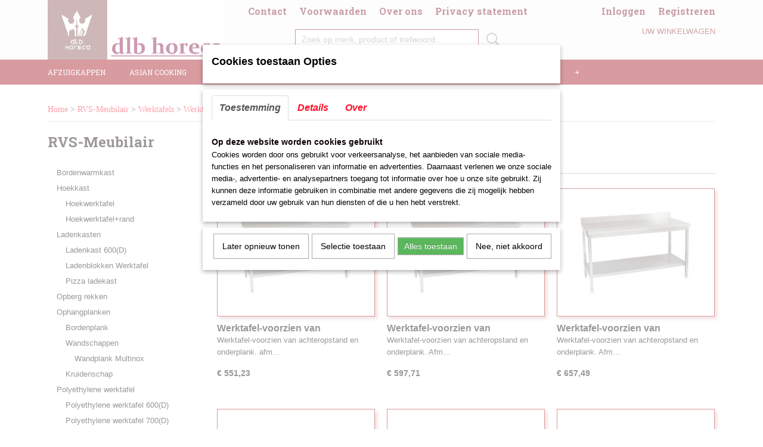

--- FILE ---
content_type: text/html; charset=UTF-8
request_url: https://www.dlbhoreca.nl/webshop/rvs-meubilair/werktafels/werktafels-multinox/
body_size: 21798
content:
<!DOCTYPE html>
<html lang="nl" prefix="og: http://ogp.me/ns#">
<head>
  <script src="/core/javascript/polyfills/polyfills-transpiled.js" defer nomodule></script>
  <meta name="keywords" content="restaurantbenodigdheden,grill,shoarma"/>
  <meta name="description" content="horeca benodigheden grill,oven,friteuse,bakplaat,horeca apparatuur,koelwerkbank,kneed/mengmachine."/>
  <meta name="language" content="nl"/>
  <meta name="charset" content="UTF-8"/>
  <meta name="google-site-verification" content="NCaV4Uw-1aLDEKd3loX7_UHofyN_BVmjrDk_IhNFm0U"/>
  <meta name="generator" content="IZICMS2.0"/>
  <meta property="msapplication-TileImage" content="https://www.dlbhoreca.nl/apple-touch-icon.png?1591604407"/>
  <link href="https://www.dlbhoreca.nl/apple-touch-icon.png?1591604407" rel="icon" sizes="400x400"/>
  <link href="https://www.dlbhoreca.nl/favicon.ico" rel="icon" sizes="16x16"/>
  <link href="/service/xml/News/atom.xml" rel="alternate" title="Alle berichten"/>
  <link href="/data/cache/compressedIncludes/compressedIncludes_2387793156_4ad9591b4be84d6908dd415c1c4939e7.css" rel="stylesheet" media="all"/>
  <link href="https://fonts.googleapis.com/css?family=Roboto+Slab:400,700&amp;r=3788&amp;fp=" rel="stylesheet" media="screen"/>
  <link href="https://fonts.googleapis.com/css?family=Dancing+Script:400,700&amp;r=3788&amp;fp=" rel="stylesheet" media="screen"/>
  <link href="https://fonts.googleapis.com/css?family=Source+Sans+Pro:400,700&amp;r=3788&amp;fp=" rel="stylesheet" media="screen"/>
  <link href="https://fonts.googleapis.com/css?family=Josefin+Slab:400,700&amp;r=3788&amp;fp=" rel="stylesheet" media="screen"/>
  <link href="https://fonts.googleapis.com/css?family=Lato:400,700&amp;r=3788&amp;fp=" rel="stylesheet" media="screen"/>
  <script src="/core/javascript/mootools/mootools-core-1.6.0-transpiled.js?r=3788&amp;fp=416ca23a"></script>
  <script src="/core/javascript/mootools/mootools-more-1.6.0-transpiled.js?r=3788&amp;fp=416ca23a"></script>
  <script src="/core/javascript/lib/helper/LocaleGlobal-minified.js?r=3788&amp;fp=416ca23a" type="module"></script>
  <script src="/core/javascript/lib/helper/LocaleGlobal-transpiled.js?r=3788&amp;fp=416ca23a" defer nomodule></script>
  <script src="/modules/Shop/templates/bootstrap/js/pixeldensity-transpiled.js?r=3788&amp;fp=416ca23a"></script>
  <script src="/modules/Shop/templates/bootstrap/js/cerabox/cerabox-transpiled.js?r=3788&amp;fp=416ca23a"></script>
  <script src="/modules/Shop/templates/bootstrap/js/modal.js?r=3788&amp;fp=08a97038"></script>
  <script src="/modules/Shop/templates/bootstrap/js/product_attributes-transpiled.js?r=3788&amp;fp=416ca23a"></script>
  <script src="/templates/responsive-1/js/product-behaviour-transpiled.js?r=3788&amp;fp=416ca23a"></script>
  <script src="/modules/AfterSale/templates/default/js/cookiepolicy.js?r=3788&amp;fp=e5b9b8cb"></script>
  <script src="/modules/AfterSale/templates/default/js/facebook-transpiled.js?r=3788&amp;fp=416ca23a"></script>
  <script src="/modules/Shop/templates/default/js/social_bar-transpiled.js?r=3788&amp;fp=416ca23a"></script>
  <script src="/templates/responsive-1/js/touch-mootools-transpiled.js?r=3788&amp;fp=416ca23a"></script>
  <script src="/templates/responsive-1/js/category-menu-transpiled.js?r=3788&amp;fp=416ca23a"></script>
  <script src="/templates/responsive-1/js/columnizer-transpiled.js?r=3788&amp;fp=416ca23a"></script>
  <script src="/templates/responsive-1/js/responsive-transpiled.js?r=3788&amp;fp=416ca23a"></script>
  <script src="/templates/responsive-1/js/designListener-transpiled.js?r=3788&amp;fp=416ca23a"></script>
  <script>/*<![CDATA[*/
    document.addEventListener('DOMContentLoaded',function(){
      var evt = document.createEvent('CustomEvent');evt.initCustomEvent( 'designchange', false, false, {"carousel_slide_duration":"5000ms","carousel_slide1_enabled":"1","carousel_slide1_animation":"slide-down","carousel_slide1_button_text":"Meer dan 15.000 artikelen","carousel_slide1_button_href":"\/","carousel_slide2_enabled":"1","carousel_slide2_animation":"slide-right","carousel_slide2_button_text":"","carousel_slide2_button_href":"","carousel_slide3_enabled":"1","carousel_slide3_animation":"fade","carousel_slide3_button_text":"","carousel_slide3_button_href":"","carousel_slide3_slogan":"Vele soorten shoarma en doner grills","carousel_slide4_enabled":"1","carousel_slide4_animation":"slide-down","carousel_slide4_button_text":"Nu ook verkrijgbaar bij dlbhoreca.","carousel_slide4_button_href":"","carousel_slide4_slogan":"","carousel_slide5_enabled":"1","carousel_slide5_animation":"slide-down","carousel_slide5_button_text":"dlbhoreca","carousel_slide5_button_href":"","carousel_slide5_slogan":"dlbhoreca.nl","carousel_slide1_full_image_link":"","carousel_slide1_slogan":"","carousel_slide2_full_image_link":"","carousel_slide2_slogan":"","carousel_slide3_full_image_link":"","carousel_slide4_full_image_link":"","carousel_slide5_full_image_link":""} );document.dispatchEvent(evt);
      Locale.define('nl-NL','Core',{"cancel":"Annuleren","close":"Sluiten"});
      Locale.define('nl-NL','Shop',{"loading":"Een moment geduld alstublieft..","error":"Er is helaas een fout opgetreden.","added":"Toegevoegd","product_added_short":"&#x2713; Toegevoegd aan winkelwagen:","product_not_added":"Het product kon niet worden toegevoegd.","variation_not_given_short":"Kies de gewenste uitvoering:","attribute_dimension_error":"Het veld '%s' bevat een ongeldige waarde."});
      Locale.define('nl-NL','Cookie',{"cookie_option_heading":"Cookies toestaan Opties","cookie_option_footer":"<div class=buttons><a class='btn cookie-btn' id='cookie-showagain'>Later opnieuw tonen<\/a><a class='btn cookie-btn' id='allow-selection'>Selectie toestaan<\/a><a class='btn cookie-btn-selected' id='allow-all'>Alles toestaan<\/a><\/div>","cookie_option_body":"<div class='cookie-content' id='mainContent'><ul class='nav nav-tabs'><li><a href='#consent'>Toestemming<\/a><\/li><li><a href='#details'>Details<\/a><\/li><li><a href='#about'>Over<\/a><\/li><\/ul><div id='tabData[consent]' class='tabData'><h4 id='shp-cookie-settings'>Op deze website worden cookies gebruikt<\/h4><p>Cookies worden door ons gebruikt voor verkeersanalyse, het aanbieden van sociale media-functies en het personaliseren van informatie en advertenties. Daarnaast verlenen we onze sociale media-, advertentie- en analysepartners toegang tot informatie over hoe u onze site gebruikt. Zij kunnen deze informatie gebruiken in combinatie met andere gegevens die zij mogelijk hebben verzameld door uw gebruik van hun diensten of die u hen hebt verstrekt.<\/p><\/div><div id='tabData[details]' class='tabData'><div class='form-check align-items-center'><h4 id='shp-cookie-settings'>Noodzakelijk<\/h4><input class='form-check-input' type='checkbox' role='switch' id='shp-cookie-ncecessary' checked='checked' disabled='disabled'><\/div><p>Door essenti\u00eble functies zoals paginanavigatie en toegang tot beveiligde delen van de website mogelijk te maken, dragen noodzakelijke cookies bij aan de bruikbaarheid van een website. Deze cookies zijn essentieel voor de correcte werking van de website.<\/p><div class='form-check align-items-center'><h4 id='shp-cookie-settings'>Statistieken<\/h4><input class='form-check-input' type='checkbox' role='switch' id='shp-cookie-statistics' checked='checked'><\/div><p>Statistische cookies verzamelen en verstrekken anonieme gegevens om website-eigenaren te helpen begrijpen hoe gebruikers omgaan met hun sites.<\/p><div class='form-check align-items-center'><h4 id='shp-cookie-settings'>Marketing<\/h4><input class='form-check-input' type='checkbox' role='switch' id='shp-cookie-marketing'><\/div><p>Er worden cookies voor marketingdoeleinden gebruikt om websitegebruikers te volgen. Het doel is om gebruikers relevante en interessante advertenties te tonen, waardoor deze waardevoller worden voor uitgevers en externe marketeers.<\/p><\/div><div id='tabData[about]' class='tabData'><p>Cookies zijn kleine tekstdocumenten die door websites kunnen worden gebruikt om de gebruikerservaring effici\u00ebnter te maken.<\/p><p>De wet bepaalt dat wij cookies op uw apparaat plaatsen als deze strikt noodzakelijk zijn voor de werking van deze website. Voor alle andere soorten cookies hebben wij uw toestemming nodig. wat betekent dat cookies die als noodzakelijk zijn gecategoriseerd, voornamelijk worden verwerkt op basis van AVG-art. 6 (1) (f). Alle overige cookies, dat wil zeggen die van de soorten voorkeuren en advertenties, worden verwerkt op basis van AVG-art. 6 (1) (a) AVG.<\/p><p>Deze website maakt gebruik van unieke soorten cookies. sommige cookies worden geplaatst via aanbiedingen van derden die op onze pagina's verschijnen.<\/p><p>Vermeld uw toestemmings-id en datum wanneer u contact met ons opneemt over uw toestemming.<\/p><\/div><\/div>","analyticsId":"G-Y9YDX2TTWC","adwordId":"AW-1234567890"});
      Locale.use('nl-NL');
  });
  /*]]>*/</script>
  <script>/*<![CDATA[*/
    
    <!-- Facebook Pixel Code -->
    !function(f,b,e,v,n,t,s){if(f.fbq)return;n=f.fbq=function(){n.callMethod?
    n.callMethod.apply(n,arguments):n.queue.push(arguments)};if(!f._fbq)f._fbq=n;
    n.push=n;n.loaded=!0;n.version='2.0';n.queue=[];t=b.createElement(e);t.async=!0;
    t.src=v;s=b.getElementsByTagName(e)[0];s.parentNode.insertBefore(t,s)}(window,
    document,'script','https://connect.facebook.net/en_US/fbevents.js');
    fbq('init', '1234567890');
    fbq('track', 'PageView');
    <!-- End Facebook Pixel Code -->
  /*]]>*/</script>
  <style>/*<![CDATA[*/
    a.cta {
padding:10px;
margin: 10px;
display:inline-block;
}
    .izi-social-bar { top: 30%; }
    @media (max-width: 767px) {
      body { padding-bottom: 40px; }
      body .izi-social-bar a { width: 50%; }
    }
  /*]]>*/</style>
  <!-- Global site tag (gtag.js) - Google Analytics -->
  <script async src="https://www.googletagmanager.com/gtag/js?id=G-Y9YDX2TTWC"></script>
  <script>
    window.dataLayer = window.dataLayer || [];
    function gtag(){dataLayer.push(arguments);}
    gtag('js', new Date());
    gtag('config', 'G-Y9YDX2TTWC', {"anonymize_ip":true});
  </script>
  <!-- End Google Analytics -->
  <title>Werktafels Multinox - dlb horeca.nl De website voor Horeca apparatuur en keuken benodigdheden.</title>
  <meta name="viewport" content="width=device-width, initial-scale=1.0, user-scalable=0, minimum-scale=1.0, maximum-scale=1.0"/>
</head>
<body itemscope itemtype="http://schema.org/WebPage">
<div id="top">
  <div id="topMenu" class="container">
    <div id="logo" onclick="document.location.href='/';"></div>
          <ul class="topMenu">
                  <li><a href="/webshop/"></a></li>
                  <li><a href="/contact.html">Contact</a></li>
                  <li><a href="/voorwaarden.html">Voorwaarden</a></li>
                  <li><a href="/over-ons.html">Over ons</a></li>
                  <li><a href="/privicy.html">Privacy statement</a></li>
        
      </ul>
      
<div id="basket" class="show_profile">
      <ul>
              <li><a href="/profiel/inloggen.html" rel="nofollow">Inloggen</a></li>
        <li><a href="/profiel/registreren.html">Registreren</a></li>
                </ul>
      <div class="cart">
    <label><a href="/webshop/basket.html" class="basketLink">Uw winkelwagen</a></label>
    <span class="basketPrice">Geen producten <span class="basketAmount">(0)</span></span>
  </div>
</div>
<script type="text/javascript" src="//translate.google.com/translate_a/element.js?cb=googleTranslateElementInit"></script>
<script type="text/javascript">
function googleTranslateElementInit() {
  new google.translate.TranslateElement({
      pageLanguage: 'nl',
      //includedLanguages: 'nl,en,fr,de',
      includedLanguages : '',
      layout: google.translate.TranslateElement.InlineLayout.SIMPLE,
  }, 'google_translate_element');
}
</script>
      </div>
      
    <form action="/zoeken.html" method="get" class="search">
      <input class="query" placeholder="Zoek op merk, product of trefwoord.." type="text" name="q" value="" />
      <button type="submit" class="btn">Zoeken</button>
    </form>
  </div>
  
<div id="menu">
  <div class="container">
    
    <ul class="pull-right">
                                                                                                                                                                                                                                                                                                                                                                                                                                                                                                                                                                                      
                  <li class=" pull-right"><a href="/webshop/"></a></li>
                                                                                                                                                              
    </ul>
  
      <ul class="categories">
                          <li class="">
          <a class="dropdown-toggle" href="/webshop/afzuigkappen/">Afzuigkappen <b class="caret"></b></a>
            <div class="dropdown">
              <a class="dropdown-heading" href="/webshop/afzuigkappen/">Afzuigkappen</a>
              <ul>
                                              <li ><a href="/webshop/afzuigkappen/doosmodel/" title="Doosmodel">Doosmodel</a></li>
                                              <li ><a href="/webshop/afzuigkappen/eilandmodel/" title="Eilandmodel">Eilandmodel</a></li>
                                              <li ><a href="/webshop/afzuigkappen/inductie-model/" title="Inductie model">Inductie model</a></li>
                                              <li ><a href="/webshop/afzuigkappen/wandmodel/" title="Wandmodel">Wandmodel</a></li>
                                              <li ><a href="/webshop/afzuigkappen/plug-and-play/" title="Plug and Play">Plug and Play</a></li>
                                              <li ><a href="/webshop/afzuigkappen/condenskap/" title="Condenskap">Condenskap</a></li>
              
              </ul>
            </div>
          </li>
                              <li class="">
          <a class="dropdown-toggle" href="/webshop/asian-cooking/">Asian cooking <b class="caret"></b></a>
            <div class="dropdown">
              <a class="dropdown-heading" href="/webshop/asian-cooking/">Asian cooking</a>
              <ul>
                                              <li ><a href="/webshop/asian-cooking/bamboe-stomer/" title="Bamboe stomer">Bamboe stomer</a></li>
                                              <li ><a href="/webshop/asian-cooking/stomer-dim-sum/" title="Stomer (DIM SUM)">Stomer (DIM SUM)</a></li>
                                              <li ><a href="/webshop/asian-cooking/hokkergasbrander/" title="Hokker/Gasbrander">Hokker/Gasbrander</a></li>
                                              <li ><a href="/webshop/asian-cooking/plaatmes/" title="Plaatmes">Plaatmes</a></li>
                                              <li ><a href="/webshop/asian-cooking/rijstkokers/" title="Rijstkokers">Rijstkokers</a></li>
                                              <li ><a href="/webshop/asian-cooking/teppanyakigrill/" title="Teppanyakigrill">Teppanyakigrill</a></li>
                                              <li ><a href="/webshop/asian-cooking/vijzel/" title="Vijzel">Vijzel</a></li>
                                              <li ><a href="/webshop/asian-cooking/wok/" title="Wok">Wok</a></li>
                                              <li ><a href="/webshop/asian-cooking/wok-cookers/" title="Wok Cookers">Wok Cookers</a></li>
                                              <li ><a href="/webshop/asian-cooking/wokelektrisch/" title="Wok/Elektrisch">Wok/Elektrisch</a></li>
                                              <li ><a href="/webshop/asian-cooking/wokbrander/" title="Wokbrander">Wokbrander</a></li>
              
              </ul>
            </div>
          </li>
                              <li class="">
          <a class="dropdown-toggle" href="/webshop/bar-benodigdheden/">Bar benodigdheden <b class="caret"></b></a>
            <div class="dropdown">
              <a class="dropdown-heading" href="/webshop/bar-benodigdheden/">Bar benodigdheden</a>
              <ul>
                                              <li ><a href="/webshop/bar-benodigdheden/bar-accessoires/" title="Bar accessoires">Bar accessoires</a></li>
                                              <li ><a href="/webshop/bar-benodigdheden/bestekbakuitgifte-unit/" title="Bestekbak/Uitgifte unit">Bestekbak/Uitgifte unit</a></li>
                                              <li ><a href="/webshop/bar-benodigdheden/buffetschenkkannen/" title="Buffetschenkkannen">Buffetschenkkannen</a></li>
                                              <li ><a href="/webshop/bar-benodigdheden/champagneflesafsluiter/" title="Champagneflesafsluiter">Champagneflesafsluiter</a></li>
                                              <li ><a href="/webshop/bar-benodigdheden/citruspers/" title="Citruspers">Citruspers</a></li>
                                              <li ><a href="/webshop/bar-benodigdheden/dienbladen/" title="Dienbladen">Dienbladen</a></li>
                                              <li ><a href="/webshop/bar-benodigdheden/drinkglasbeker/" title="Drinkglas'Beker">Drinkglas'Beker</a></li>
                                              <li ><a href="/webshop/bar-benodigdheden/flesopener/" title="Flesopener">Flesopener</a></li>
                                              <li ><a href="/webshop/bar-benodigdheden/glasophangrek/" title="Glasophangrek">Glasophangrek</a></li>
                                              <li ><a href="/webshop/bar-benodigdheden/isoleerpompkan/" title="Isoleer/Pompkan">Isoleer/Pompkan</a></li>
                                              <li ><a href="/webshop/bar-benodigdheden/ijsblokjesemmerchampagne-bowl/" title="Ijsblokjesemmer/champagne bowl">Ijsblokjesemmer/champagne bowl</a></li>
                                              <li ><a href="/webshop/bar-benodigdheden/kogelmaatschenkers/" title="Kogelmaatschenkers">Kogelmaatschenkers</a></li>
                                              <li ><a href="/webshop/bar-benodigdheden/kelnersmes/" title="Kelnersmes">Kelnersmes</a></li>
                                              <li ><a href="/webshop/bar-benodigdheden/rekeningmapschaaltje/" title="Rekeningmap/schaaltje">Rekeningmap/schaaltje</a></li>
                                              <li ><a href="/webshop/bar-benodigdheden/shakermixbeker/" title="Shaker/Mixbeker">Shaker/Mixbeker</a></li>
                                              <li ><a href="/webshop/bar-benodigdheden/scheepsreceptie-bel/" title="Scheeps/receptie bel">Scheeps/receptie bel</a></li>
                                              <li ><a href="/webshop/bar-benodigdheden/serveerplateau/" title="Serveerplateau">Serveerplateau</a></li>
                                              <li ><a href="/webshop/bar-benodigdheden/wandmaatschenker/" title="Wandmaatschenker">Wandmaatschenker</a></li>
                                              <li ><a href="/webshop/bar-benodigdheden/wijnkoeler/" title="Wijnkoeler">Wijnkoeler</a></li>
              
              </ul>
            </div>
          </li>
                              <li class="">
          <a class="dropdown-toggle" href="/webshop/chafing-dishbrandpasta/">Chafing dish/Brandpasta <b class="caret"></b></a>
            <div class="dropdown">
              <a class="dropdown-heading" href="/webshop/chafing-dishbrandpasta/">Chafing dish/Brandpasta</a>
              <ul>
                                              <li ><a href="/webshop/chafing-dishbrandpasta/chafing-dish/" title="Chafing dish">Chafing dish</a></li>
                                              <li ><a href="/webshop/chafing-dishbrandpasta/brandpasta/" title="Brandpasta">Brandpasta</a></li>
              
              </ul>
            </div>
          </li>
                              <li class="">
          <a class="dropdown-toggle" href="/webshop/diverse-kookgrill-pannen/">Diverse kook/Grill pannen <b class="caret"></b></a>
            <div class="dropdown">
              <a class="dropdown-heading" href="/webshop/diverse-kookgrill-pannen/">Diverse kook/Grill pannen</a>
              <ul>
                                              <li ><a href="/webshop/diverse-kookgrill-pannen/braadslede/" title="Braadslede">Braadslede</a></li>
                                              <li ><a href="/webshop/diverse-kookgrill-pannen/braadpan-geemaileerd/" title="Braadpan-geëmaileerd">Braadpan-geëmaileerd</a></li>
                                              <li ><a href="/webshop/diverse-kookgrill-pannen/koekepanhapjespanwok/" title="Koekepan/Hapjespan/Wok">Koekepan/Hapjespan/Wok</a></li>
                                              <li ><a href="/webshop/diverse-kookgrill-pannen/kookpannen-pujadas-bistro/" title="Kookpannen (Pujadas &quot;Bistro&quot;)">Kookpannen (Pujadas "Bistro")</a></li>
                                              <li ><a href="/webshop/diverse-kookgrill-pannen/koekenpan-rvs/" title="Koekenpan RVS">Koekenpan RVS</a></li>
                                              <li ><a href="/webshop/diverse-kookgrill-pannen/kookpannen-pujadas-steel/" title="Kookpannen Pujadas steel">Kookpannen Pujadas steel</a></li>
                                              <li ><a href="/webshop/diverse-kookgrill-pannen/kookpannen-pujadas-aluminium/" title="Kookpannen Pujadas Aluminium">Kookpannen Pujadas Aluminium</a></li>
                                              <li ><a href="/webshop/diverse-kookgrill-pannen/mosselpan/" title="Mosselpan">Mosselpan</a></li>
                                              <li ><a href="/webshop/diverse-kookgrill-pannen/pan-deksels-stainless-steel/" title="Pan deksels Stainless steel">Pan deksels Stainless steel</a></li>
                                              <li ><a href="/webshop/diverse-kookgrill-pannen/pan-deksels-sitram-rvs/" title="Pan deksels Sitram RVS">Pan deksels Sitram RVS</a></li>
                                              <li ><a href="/webshop/diverse-kookgrill-pannen/steelpannen/" title="Steelpannen">Steelpannen</a></li>
                                              <li ><a href="/webshop/diverse-kookgrill-pannen/soepketel/" title="Soepketel">Soepketel</a></li>
                                              <li ><a href="/webshop/diverse-kookgrill-pannen/paella-pan/" title="Paella-pan">Paella-pan</a></li>
                                              <li ><a href="/webshop/diverse-kookgrill-pannen/pannenset/" title="Pannenset">Pannenset</a></li>
                                              <li ><a href="/webshop/diverse-kookgrill-pannen/vispan/" title="Vispan">Vispan</a></li>
              
              </ul>
            </div>
          </li>
                                <li class=""><a href="/webshop/evenementapparatuur/">Evenementapparatuur</a></li>
                              <li class="">
          <a class="dropdown-toggle" href="/webshop/grill--ovens/">Grill & Ovens <b class="caret"></b></a>
            <div class="dropdown">
              <a class="dropdown-heading" href="/webshop/grill--ovens/">Grill & Ovens</a>
              <ul>
                                              <li ><a href="/webshop/grill--ovens/bakplaten/" title="bakplaten">bakplaten</a></li>
                                              <li ><a href="/webshop/grill--ovens/branders/" title="Branders">Branders</a></li>
                                              <li ><a href="/webshop/grill--ovens/contact-grill-keramisch-unox/" title="Contact grill Keramisch Unox">Contact grill Keramisch Unox</a></li>
                                              <li ><a href="/webshop/grill--ovens/charcoal-grill/" title="Charcoal grill">Charcoal grill</a></li>
                                              <li ><a href="/webshop/grill--ovens/doorloop-oven/" title="Doorloop oven">Doorloop oven</a></li>
                                              <li ><a href="/webshop/grill--ovens/gasaanstekers/" title="Gasaanstekers">Gasaanstekers</a></li>
                                              <li ><a href="/webshop/grill--ovens/lava-steengrill/" title="lava steengrill">lava steengrill</a></li>
                                              <li ><a href="/webshop/grill--ovens/pizza-oven/" title="pizza-oven">pizza-oven</a></li>
                                              <li ><a href="/webshop/grill--ovens/pizza-accessoires/" title="pizza accessoires">pizza accessoires</a></li>
                                              <li ><a href="/webshop/grill--ovens/salamander/" title="Salamander">Salamander</a></li>
                                              <li ><a href="/webshop/grill--ovens/kippengrill/" title="Kippengrill">Kippengrill</a></li>
              
              </ul>
            </div>
          </li>
                              <li class="">
          <a class="dropdown-toggle" href="/webshop/hygieneafvaltransport/">Hygiene/Afval/Transport <b class="caret"></b></a>
            <div class="dropdown">
              <a class="dropdown-heading" href="/webshop/hygieneafvaltransport/">Hygiene/Afval/Transport</a>
              <ul>
                                              <li ><a href="/webshop/hygieneafvaltransport/afvalkoeler/" title="Afvalkoeler">Afvalkoeler</a></li>
                                              <li ><a href="/webshop/hygieneafvaltransport/bordenrek/" title="Bordenrek">Bordenrek</a></li>
                                              <li ><a href="/webshop/hygieneafvaltransport/dweildroogwagenaccessoires/" title="dweildroogwagen/accessoires">dweildroogwagen/accessoires</a></li>
                                              <li ><a href="/webshop/hygieneafvaltransport/emmers/" title="Emmers">Emmers</a></li>
                                              <li ><a href="/webshop/hygieneafvaltransport/handdroger/" title="handdroger">handdroger</a></li>
                                              <li ><a href="/webshop/hygieneafvaltransport/handhygiene-infostand/" title="Handhygiëne Infostand">Handhygiëne Infostand</a></li>
                                              <li ><a href="/webshop/hygieneafvaltransport/insectenverdelgerlampen/" title="insectenverdelger/lampen">insectenverdelger/lampen</a></li>
                                              <li ><a href="/webshop/hygieneafvaltransport/isoleer-bezorg-boxen/" title="Isoleer bezorg boxen">Isoleer bezorg boxen</a></li>
                                              <li ><a href="/webshop/hygieneafvaltransport/kamerwaszak-wagen/" title="Kamer/Waszak wagen">Kamer/Waszak wagen</a></li>
                                              <li ><a href="/webshop/hygieneafvaltransport/keukendoek/" title="Keukendoek">Keukendoek</a></li>
                                              <li ><a href="/webshop/hygieneafvaltransport/koppenkorven/" title="Koppenkorven">Koppenkorven</a></li>
                                              <li ><a href="/webshop/hygieneafvaltransport/kleurcode-sticker/" title="Kleurcode sticker">Kleurcode sticker</a></li>
                                              <li ><a href="/webshop/hygieneafvaltransport/meng-kraan-multinox/" title="Meng-kraan MULTINOX">Meng-kraan MULTINOX</a></li>
                                              <li ><a href="/webshop/hygieneafvaltransport/meng-kraan-combisteel/" title="Meng-kraan Combisteel">Meng-kraan Combisteel</a></li>
                                              <li ><a href="/webshop/hygieneafvaltransport/mondkapjes/" title="Mondkapjes">Mondkapjes</a></li>
                                              <li ><a href="/webshop/hygieneafvaltransport/pedaalemmerafvalbak/" title="pedaalemmer/afvalbak">pedaalemmer/afvalbak</a></li>
                                              <li ><a href="/webshop/hygieneafvaltransport/schoenpoetsmachine/" title="Schoenpoetsmachine">Schoenpoetsmachine</a></li>
                                              <li ><a href="/webshop/hygieneafvaltransport/schoonmaakborstels/" title="schoonmaakborstels">schoonmaakborstels</a></li>
                                              <li ><a href="/webshop/hygieneafvaltransport/schoonmaakwagen/" title="Schoonmaakwagen">Schoonmaakwagen</a></li>
                                              <li ><a href="/webshop/hygieneafvaltransport/stoffer-en-blik/" title="Stoffer en Blik">Stoffer en Blik</a></li>
                                              <li ><a href="/webshop/hygieneafvaltransport/serveerafruim-wagen/" title="Serveer/Afruim wagen.">Serveer/Afruim wagen.</a></li>
                                              <li ><a href="/webshop/hygieneafvaltransport/toillet-papier/" title="Toillet papier">Toillet papier</a></li>
                                              <li ><a href="/webshop/hygieneafvaltransport/vloermat/" title="Vloermat">Vloermat</a></li>
                                              <li ><a href="/webshop/hygieneafvaltransport/voorspoel-douche/" title="Voorspoel-douche">Voorspoel-douche</a></li>
                                              <li ><a href="/webshop/hygieneafvaltransport/vuilniszakken/" title="Vuilniszakken">Vuilniszakken</a></li>
                                              <li ><a href="/webshop/hygieneafvaltransport/wasbak/" title="Wasbak">Wasbak</a></li>
                                              <li ><a href="/webshop/hygieneafvaltransport/zeepdispenserluchtverfrisser/" title="Zeepdispenser/Luchtverfrisser">Zeepdispenser/Luchtverfrisser</a></li>
                                              <li ><a href="/webshop/hygieneafvaltransport/ehbo-koffer/" title="EHBO KOFFER">EHBO KOFFER</a></li>
              
              </ul>
            </div>
          </li>
                              <li class="">
          <a class="dropdown-toggle" href="/webshop/keuken-hulpmiddelen/">Keuken hulpmiddelen <b class="caret"></b></a>
            <div class="dropdown">
              <a class="dropdown-heading" href="/webshop/keuken-hulpmiddelen/">Keuken hulpmiddelen</a>
              <ul>
                                              <li ><a href="/webshop/keuken-hulpmiddelen/anti-aanbak-bakplaatmatten/" title="anti-aanbak bakplaatmatten">anti-aanbak bakplaatmatten</a></li>
                                              <li ><a href="/webshop/keuken-hulpmiddelen/bakplaten/" title="Bakplaten">Bakplaten</a></li>
                                              <li ><a href="/webshop/keuken-hulpmiddelen/blikopeners/" title="Blikopeners">Blikopeners</a></li>
                                              <li ><a href="/webshop/keuken-hulpmiddelen/beslagkomvergietzeef/" title="Beslagkom,Vergiet,Zeef">Beslagkom,Vergiet,Zeef</a></li>
                                              <li ><a href="/webshop/keuken-hulpmiddelen/bonnenhouder/" title="Bonnenhouder">Bonnenhouder</a></li>
                                              <li ><a href="/webshop/keuken-hulpmiddelen/deksel-voor-rvs-emmer/" title="Deksel voor rvs emmer">Deksel voor rvs emmer</a></li>
                                              <li ><a href="/webshop/keuken-hulpmiddelen/kerntemperatuurmeter/" title="Kerntemperatuurmeter">Kerntemperatuurmeter</a></li>
                                              <li ><a href="/webshop/keuken-hulpmiddelen/dispenser/" title="Dispenser">Dispenser</a></li>
                                              <li ><a href="/webshop/keuken-hulpmiddelen/emmer-rvs/" title="Emmer rvs">Emmer rvs</a></li>
                                              <li ><a href="/webshop/keuken-hulpmiddelen/foliedispenserfolie/" title="Foliedispenser/Folie">Foliedispenser/Folie</a></li>
                                              <li ><a href="/webshop/keuken-hulpmiddelen/friet-benodigdheden/" title="Friet benodigdheden">Friet benodigdheden</a></li>
                                              <li ><a href="/webshop/keuken-hulpmiddelen/gastronorm-bakken-rvs/" title="Gastronorm bakken rvs">Gastronorm bakken rvs</a></li>
                                              <li ><a href="/webshop/keuken-hulpmiddelen/gastronormbakken-rvs-geperforeerd/" title="Gastronormbakken-rvs-Geperforeerd">Gastronormbakken-rvs-Geperforeerd</a></li>
                                              <li ><a href="/webshop/keuken-hulpmiddelen/gastronormbakken-verzonken-grepen/" title="Gastronormbakken-verzonken grepen">Gastronormbakken-verzonken grepen</a></li>
                                              <li ><a href="/webshop/keuken-hulpmiddelen/gastronorm-deksels-rvs/" title="gastronorm deksels rvs">gastronorm deksels rvs</a></li>
                                              <li ><a href="/webshop/keuken-hulpmiddelen/gastronorm-schaal-rvsmat/" title="Gastronorm schaal rvs/mat">Gastronorm schaal rvs/mat</a></li>
                                              <li ><a href="/webshop/keuken-hulpmiddelen/gastronorm-deksels-polycarbonaatpolypropyleen/" title="gastronorm deksels polycarbonaat/polypropyleen">gastronorm deksels polycarbonaat/polypropyleen</a></li>
                                              <li ><a href="/webshop/keuken-hulpmiddelen/gastronorm-voedseldozen/" title="Gastronorm voedseldozen">Gastronorm voedseldozen</a></li>
                                              <li ><a href="/webshop/keuken-hulpmiddelen/garderoerspatelkooklepel/" title="Garde,Roerspatel,Kooklepel">Garde,Roerspatel,Kooklepel</a></li>
                                              <li ><a href="/webshop/keuken-hulpmiddelen/isoleerbox/" title="Isoleerbox">Isoleerbox</a></li>
                                              <li ><a href="/webshop/keuken-hulpmiddelen/kaasbenodigdheden/" title="Kaasbenodigdheden">Kaasbenodigdheden</a></li>
                                              <li ><a href="/webshop/keuken-hulpmiddelen/maatbekerstrechterknijpfles/" title="Maatbekers,Trechter,Knijpfles">Maatbekers,Trechter,Knijpfles</a></li>
                                              <li ><a href="/webshop/keuken-hulpmiddelen/messen/" title="Messen">Messen</a></li>
                                              <li ><a href="/webshop/keuken-hulpmiddelen/menustandaard/" title="Menustandaard">Menustandaard</a></li>
                                              <li ><a href="/webshop/keuken-hulpmiddelen/messenmagneet/" title="Messenmagneet">Messenmagneet</a></li>
                                              <li ><a href="/webshop/keuken-hulpmiddelen/messenslijper/" title="Messenslijper">Messenslijper</a></li>
                                              <li ><a href="/webshop/keuken-hulpmiddelen/pasta-apparaat/" title="Pasta-apparaat">Pasta-apparaat</a></li>
                                              <li ><a href="/webshop/keuken-hulpmiddelen/pepermolens/" title="Pepermolens">Pepermolens</a></li>
                                              <li ><a href="/webshop/keuken-hulpmiddelen/polijstschaaf/" title="polijstschaaf">polijstschaaf</a></li>
                                              <li ><a href="/webshop/keuken-hulpmiddelen/purerenpersen/" title="Pureren/Persen">Pureren/Persen</a></li>
                                              <li ><a href="/webshop/keuken-hulpmiddelen/raspenmalen/" title="Raspen/Malen">Raspen/Malen</a></li>
                                              <li ><a href="/webshop/keuken-hulpmiddelen/roosters/" title="Roosters">Roosters</a></li>
                                              <li ><a href="/webshop/keuken-hulpmiddelen/saus-dispenser/" title="Saus dispenser">Saus dispenser</a></li>
                                              <li ><a href="/webshop/keuken-hulpmiddelen/schepwerkserveertang/" title="Schepwerk,serveertang">Schepwerk,serveertang</a></li>
                                              <li ><a href="/webshop/keuken-hulpmiddelen/schillenboren/" title="Schillen/Boren">Schillen/Boren</a></li>
                                              <li ><a href="/webshop/keuken-hulpmiddelen/snijden/" title="Snijden">Snijden</a></li>
                                              <li ><a href="/webshop/keuken-hulpmiddelen/snijbladunitstandaard/" title="Snijblad,unit,standaard">Snijblad,unit,standaard</a></li>
                                              <li ><a href="/webshop/keuken-hulpmiddelen/slacentrifuge/" title="Slacentrifuge">Slacentrifuge</a></li>
                                              <li ><a href="/webshop/keuken-hulpmiddelen/stapelbak-kunststof/" title="Stapelbak kunststof">Stapelbak kunststof</a></li>
                                              <li ><a href="/webshop/keuken-hulpmiddelen/sealmachine/" title="Sealmachine">Sealmachine</a></li>
                                              <li ><a href="/webshop/keuken-hulpmiddelen/vormen/" title="Vormen">Vormen</a></li>
                                              <li ><a href="/webshop/keuken-hulpmiddelen/voorraadvoedsel-containers/" title="Voorraad/voedsel containers">Voorraad/voedsel containers</a></li>
                                              <li ><a href="/webshop/keuken-hulpmiddelen/waterkoker/" title="Waterkoker">Waterkoker</a></li>
                                              <li ><a href="/webshop/keuken-hulpmiddelen/weegschaal-elektronisch/" title="Weegschaal (elektronisch)">Weegschaal (elektronisch)</a></li>
              
              </ul>
            </div>
          </li>
                              <li class="">
          <a class="dropdown-toggle" href="/webshop/groot-keukenapparatuur/">Groot keukenapparatuur <b class="caret"></b></a>
            <div class="dropdown">
              <a class="dropdown-heading" href="/webshop/groot-keukenapparatuur/">Groot keukenapparatuur</a>
              <ul>
                                              <li ><a href="/webshop/groot-keukenapparatuur/aardappelschrapmachine/" title="Aardappelschrapmachine">Aardappelschrapmachine</a></li>
                                              <li ><a href="/webshop/groot-keukenapparatuur/bainmariewarmhoudvitrine/" title="Bainmarie/Warmhoudvitrine">Bainmarie/Warmhoudvitrine</a></li>
                                              <li ><a href="/webshop/groot-keukenapparatuur/bake-off-oven/" title="Bake-off-oven">Bake-off-oven</a></li>
                                              <li ><a href="/webshop/groot-keukenapparatuur/blenderslowjuicer/" title="Blender/Slowjuicer">Blender/Slowjuicer</a></li>
                                              <li ><a href="/webshop/groot-keukenapparatuur/bordenkopjes-warmer/" title="Borden/Kopjes warmer">Borden/Kopjes warmer</a></li>
                                              <li ><a href="/webshop/groot-keukenapparatuur/citruspers-santos/" title="citruspers santos">citruspers santos</a></li>
                                              <li ><a href="/webshop/groot-keukenapparatuur/convectieoven/" title="Convectieoven">Convectieoven</a></li>
                                              <li ><a href="/webshop/groot-keukenapparatuur/contactgrill/" title="Contactgrill">Contactgrill</a></li>
                                              <li ><a href="/webshop/groot-keukenapparatuur/combi-steamer/" title="Combi Steamer">Combi Steamer</a></li>
                                              <li ><a href="/webshop/groot-keukenapparatuur/crepe-maker/" title="Crêpe-maker">Crêpe-maker</a></li>
                                              <li ><a href="/webshop/groot-keukenapparatuur/chocomelk-dispenser/" title="Chocomelk dispenser">Chocomelk dispenser</a></li>
                                              <li ><a href="/webshop/groot-keukenapparatuur/elektrische-fornuis/" title="Elektrische fornuis">Elektrische fornuis</a></li>
                                              <li ><a href="/webshop/groot-keukenapparatuur/espressomachine/" title="Espressomachine">Espressomachine</a></li>
                                              <li ><a href="/webshop/groot-keukenapparatuur/foodwarmers/" title="foodwarmers">foodwarmers</a></li>
                                              <li ><a href="/webshop/groot-keukenapparatuur/friteuses/" title="Friteuses">Friteuses</a></li>
                                              <li ><a href="/webshop/groot-keukenapparatuur/friteuse-met-ronde-kuip/" title="Friteuse met ronde kuip">Friteuse met ronde kuip</a></li>
                                              <li ><a href="/webshop/groot-keukenapparatuur/gasfornuizen/" title="Gasfornuizen">Gasfornuizen</a></li>
                                              <li ><a href="/webshop/groot-keukenapparatuur/gehaktmolen/" title="Gehaktmolen">Gehaktmolen</a></li>
                                              <li ><a href="/webshop/groot-keukenapparatuur/groentesnijmachine/" title="Groentesnijmachine">Groentesnijmachine</a></li>
                                              <li ><a href="/webshop/groot-keukenapparatuur/gluhweinketels/" title="Glühweinketels">Glühweinketels</a></li>
                                              <li ><a href="/webshop/groot-keukenapparatuur/inductiekookplaten/" title="Inductiekookplaten">Inductiekookplaten</a></li>
                                              <li ><a href="/webshop/groot-keukenapparatuur/heteluchtoven/" title="Heteluchtoven">Heteluchtoven</a></li>
                                              <li ><a href="/webshop/groot-keukenapparatuur/heetwaterapparaat/" title="Heetwaterapparaat">Heetwaterapparaat</a></li>
                                              <li ><a href="/webshop/groot-keukenapparatuur/hot-dog-warmer/" title="Hot Dog warmer">Hot Dog warmer</a></li>
                                              <li ><a href="/webshop/groot-keukenapparatuur/kaasraspmolen/" title="kaasraspmolen">kaasraspmolen</a></li>
                                              <li ><a href="/webshop/groot-keukenapparatuur/keukenmachine/" title="Keukenmachine">Keukenmachine</a></li>
                                              <li ><a href="/webshop/groot-keukenapparatuur/koffiezetapparaat/" title="Koffiezetapparaat">Koffiezetapparaat</a></li>
                                              <li ><a href="/webshop/groot-keukenapparatuur/koffiemolens/" title="Koffiemolens">Koffiemolens</a></li>
                                              <li ><a href="/webshop/groot-keukenapparatuur/kookketels/" title="Kookketels">Kookketels</a></li>
                                              <li ><a href="/webshop/groot-keukenapparatuur/mengkneedmachine/" title="meng/kneedmachine">meng/kneedmachine</a></li>
                                              <li ><a href="/webshop/groot-keukenapparatuur/magnetron/" title="Magnetron">Magnetron</a></li>
                                              <li ><a href="/webshop/groot-keukenapparatuur/milkshaker/" title="Milkshaker">Milkshaker</a></li>
                                              <li ><a href="/webshop/groot-keukenapparatuur/pastakookapparaat/" title="Pastakookapparaat">Pastakookapparaat</a></li>
                                              <li ><a href="/webshop/groot-keukenapparatuur/pannenkoektafels/" title="Pannenkoektafels">Pannenkoektafels</a></li>
                                              <li ><a href="/webshop/groot-keukenapparatuur/pizzapletter/" title="Pizzapletter">Pizzapletter</a></li>
                                              <li ><a href="/webshop/groot-keukenapparatuur/sapcentrifuge/" title="Sapcentrifuge">Sapcentrifuge</a></li>
                                              <li ><a href="/webshop/groot-keukenapparatuur/staafmixers/" title="Staafmixers">Staafmixers</a></li>
                                              <li ><a href="/webshop/groot-keukenapparatuur/sous-vide-koker/" title="Sous-Vide koker">Sous-Vide koker</a></li>
                                              <li ><a href="/webshop/groot-keukenapparatuur/tosti-apparaatbroodrooster/" title="Tosti-apparaat/Broodrooster">Tosti-apparaat/Broodrooster</a></li>
                                              <li ><a href="/webshop/groot-keukenapparatuur/vaatwasmachine/" title="Vaatwasmachine">Vaatwasmachine</a></li>
                                              <li ><a href="/webshop/groot-keukenapparatuur/vacuummachinezakken/" title="Vacuummachine/Zakken">Vacuummachine/Zakken</a></li>
                                              <li ><a href="/webshop/groot-keukenapparatuur/vleessnijmachine/" title="vleessnijmachine">vleessnijmachine</a></li>
                                              <li ><a href="/webshop/groot-keukenapparatuur/warmhoud-voor-frites/" title="Warmhoud voor frites">Warmhoud voor frites</a></li>
                                              <li ><a href="/webshop/groot-keukenapparatuur/warmhoudlampen/" title="Warmhoudlampen">Warmhoudlampen</a></li>
                                              <li ><a href="/webshop/groot-keukenapparatuur/warmhoudplaat/" title="Warmhoudplaat">Warmhoudplaat</a></li>
                                              <li ><a href="/webshop/groot-keukenapparatuur/warmhoudvitrines/" title="Warmhoudvitrines">Warmhoudvitrines</a></li>
                                              <li ><a href="/webshop/groot-keukenapparatuur/wafelijzers/" title="Wafelijzers">Wafelijzers</a></li>
              
              </ul>
            </div>
          </li>
                              <li class="">
          <a class="dropdown-toggle" href="/webshop/koelvries-apparatuur/">Koel/Vries apparatuur <b class="caret"></b></a>
            <div class="dropdown">
              <a class="dropdown-heading" href="/webshop/koelvries-apparatuur/">Koel/Vries apparatuur</a>
              <ul>
                                              <li ><a href="/webshop/koelvries-apparatuur/buffet-salade-bar/" title="Buffet Salade Bar">Buffet Salade Bar</a></li>
                                              <li ><a href="/webshop/koelvries-apparatuur/diepvrieskist/" title="Diepvrieskist">Diepvrieskist</a></li>
                                              <li ><a href="/webshop/koelvries-apparatuur/display-koeler/" title="Display koeler">Display koeler</a></li>
                                              <li ><a href="/webshop/koelvries-apparatuur/dry-age-kast/" title="Dry Age kast">Dry Age kast</a></li>
                                              <li ><a href="/webshop/koelvries-apparatuur/ijsblokjesmachine/" title="ijsblokjesmachine">ijsblokjesmachine</a></li>
                                              <li ><a href="/webshop/koelvries-apparatuur/impulse-koeler/" title="Impulse koeler">Impulse koeler</a></li>
                                              <li ><a href="/webshop/koelvries-apparatuur/koel/" title="koel">koel</a></li>
                                              <li ><a href="/webshop/koelvries-apparatuur/koeldiepvries-celunit/" title="Koel/diepvries cel/Unit">Koel/diepvries cel/Unit</a></li>
                                              <li ><a href="/webshop/koelvries-apparatuur/koelplaten/" title="Koelplaten">Koelplaten</a></li>
                                              <li ><a href="/webshop/koelvries-apparatuur/koelvitrine/" title="Koelvitrine">Koelvitrine</a></li>
                                              <li ><a href="/webshop/koelvries-apparatuur/medisch/" title="Medisch">Medisch</a></li>
                                              <li ><a href="/webshop/koelvries-apparatuur/opzetkoelvitrine/" title="opzetkoelvitrine">opzetkoelvitrine</a></li>
                                              <li ><a href="/webshop/koelvries-apparatuur/patisserie-koeling/" title="Patisserie koeling">Patisserie koeling</a></li>
                                              <li ><a href="/webshop/koelvries-apparatuur/pizza-werkbank/" title="Pizza werkbank">Pizza werkbank</a></li>
                                              <li ><a href="/webshop/koelvries-apparatuur/retailsupermarkt/" title="Retail/Supermarkt">Retail/Supermarkt</a></li>
                                              <li ><a href="/webshop/koelvries-apparatuur/saladette/" title="Saladette">Saladette</a></li>
                                              <li ><a href="/webshop/koelvries-apparatuur/scherfschilferijs-machine/" title="Scherf/Schilferijs machine">Scherf/Schilferijs machine</a></li>
                                              <li ><a href="/webshop/koelvries-apparatuur/slushpuppy/" title="Slushpuppy">Slushpuppy</a></li>
                                              <li ><a href="/webshop/koelvries-apparatuur/snelkoelersnelvriezer/" title="Snelkoeler/Snelvriezer">Snelkoeler/Snelvriezer</a></li>
                                              <li ><a href="/webshop/koelvries-apparatuur/tepp-ice/" title="Tepp Ice">Tepp Ice</a></li>
                                              <li ><a href="/webshop/koelvries-apparatuur/vrieskast/" title="Vrieskast">Vrieskast</a></li>
                                              <li ><a href="/webshop/koelvries-apparatuur/vrieskast-consumptie-ijs/" title="Vrieskast consumptie-ijs">Vrieskast consumptie-ijs</a></li>
                                              <li ><a href="/webshop/koelvries-apparatuur/wandkoeling/" title="Wandkoeling">Wandkoeling</a></li>
                                              <li ><a href="/webshop/koelvries-apparatuur/wijnklimaatkast/" title="wijnklimaatkast">wijnklimaatkast</a></li>
                                              <li ><a href="/webshop/koelvries-apparatuur/werkbank-gekoeld/" title="werkbank gekoeld">werkbank gekoeld</a></li>
              
              </ul>
            </div>
          </li>
                              <li class="">
          <a class="dropdown-toggle" href="/webshop/kebabshoarma-apparatuur/">Kebab/Shoarma apparatuur <b class="caret"></b></a>
            <div class="dropdown">
              <a class="dropdown-heading" href="/webshop/kebabshoarma-apparatuur/">Kebab/Shoarma apparatuur</a>
              <ul>
                                              <li ><a href="/webshop/kebabshoarma-apparatuur/branders/" title="Branders">Branders</a></li>
                                              <li ><a href="/webshop/kebabshoarma-apparatuur/brandergaas/" title="Brandergaas">Brandergaas</a></li>
                                              <li ><a href="/webshop/kebabshoarma-apparatuur/donergrill/" title="Dönergrill">Dönergrill</a></li>
                                              <li ><a href="/webshop/kebabshoarma-apparatuur/donergrill-elektrisch/" title="Donergrill Elektrisch">Donergrill Elektrisch</a></li>
                                              <li ><a href="/webshop/kebabshoarma-apparatuur/donerkebab-robot-grill/" title="Dönerkebab robot grill">Dönerkebab robot grill</a></li>
                                              <li ><a href="/webshop/kebabshoarma-apparatuur/donerschep/" title="Dönerschep">Dönerschep</a></li>
                                              <li ><a href="/webshop/kebabshoarma-apparatuur/elektrische-donermes/" title="Elektrische Dönermes">Elektrische Dönermes</a></li>
                                              <li ><a href="/webshop/kebabshoarma-apparatuur/pita-oven/" title="Pita oven">Pita oven</a></li>
                                              <li ><a href="/webshop/kebabshoarma-apparatuur/motor-shoarmadoner-grill/" title="Motor Shoarma/Döner grill">Motor Shoarma/Döner grill</a></li>
                                              <li ><a href="/webshop/kebabshoarma-apparatuur/shoarma-grill/" title="Shoarma grill">Shoarma grill</a></li>
                                              <li ><a href="/webshop/kebabshoarma-apparatuur/shoarmapannen/" title="Shoarmapannen">Shoarmapannen</a></li>
                                              <li ><a href="/webshop/kebabshoarma-apparatuur/zijdeurtjes-donergrill/" title="Zijdeurtjes Donergrill">Zijdeurtjes Donergrill</a></li>
              
              </ul>
            </div>
          </li>
                              <li class="">
          <a class="dropdown-toggle" href="/webshop/rvs-meubilair/">RVS-Meubilair <b class="caret"></b></a>
            <div class="dropdown">
              <a class="dropdown-heading" href="/webshop/rvs-meubilair/">RVS-Meubilair</a>
              <ul>
                                              <li ><a href="/webshop/rvs-meubilair/bordenwarmkast/" title="Bordenwarmkast">Bordenwarmkast</a></li>
                                              <li ><a href="/webshop/rvs-meubilair/hoekkast/" title="Hoekkast">Hoekkast</a></li>
                                              <li ><a href="/webshop/rvs-meubilair/ladenkasten/" title="Ladenkasten">Ladenkasten</a></li>
                                              <li ><a href="/webshop/rvs-meubilair/opberg-rekken/" title="Opberg rekken">Opberg rekken</a></li>
                                              <li ><a href="/webshop/rvs-meubilair/ophangplanken/" title="Ophangplanken">Ophangplanken</a></li>
                                              <li ><a href="/webshop/rvs-meubilair/polyethylene-werktafel/" title="Polyethylene werktafel">Polyethylene werktafel</a></li>
                                              <li ><a href="/webshop/rvs-meubilair/servieskast/" title="Servieskast">Servieskast</a></li>
                                              <li ><a href="/webshop/rvs-meubilair/schuifladen-voor-werktafels/" title="Schuifladen voor werktafels">Schuifladen voor werktafels</a></li>
                                              <li ><a href="/webshop/rvs-meubilair/spoeltafels/" title="Spoeltafels">Spoeltafels</a></li>
                                              <li ><a href="/webshop/rvs-meubilair/voorraadrek/" title="Voorraadrek">Voorraadrek</a></li>
                                              <li ><a href="/webshop/rvs-meubilair/warmkasten/" title="Warmkasten">Warmkasten</a></li>
                                              <li ><a href="/webshop/rvs-meubilair/wandkasten/" title="Wandkasten">Wandkasten</a></li>
                                              <li ><a href="/webshop/rvs-meubilair/werkbank/" title="Werkbank">Werkbank</a></li>
                                              <li ><a href="/webshop/rvs-meubilair/werkbladen/" title="Werkbladen">Werkbladen</a></li>
                                              <li class="active"><a href="/webshop/rvs-meubilair/werktafels/" title="Werktafels">Werktafels</a></li>
              
              </ul>
            </div>
          </li>
                              <li class="">
          <a class="dropdown-toggle" href="/webshop/schepijs-benodigdheden/">Schepijs benodigdheden <b class="caret"></b></a>
            <div class="dropdown">
              <a class="dropdown-heading" href="/webshop/schepijs-benodigdheden/">Schepijs benodigdheden</a>
              <ul>
                                              <li ><a href="/webshop/schepijs-benodigdheden/doseerknijpfles/" title="Doseerknijpfles">Doseerknijpfles</a></li>
                                              <li ><a href="/webshop/schepijs-benodigdheden/emmer-rvs/" title="Emmer rvs">Emmer rvs</a></li>
                                              <li ><a href="/webshop/schepijs-benodigdheden/ijsmachine/" title="Ijsmachine">Ijsmachine</a></li>
                                              <li ><a href="/webshop/schepijs-benodigdheden/ijscoupe/" title="ijscoupe">ijscoupe</a></li>
                                              <li ><a href="/webshop/schepijs-benodigdheden/ijsscheppen/" title="Ijsscheppen">Ijsscheppen</a></li>
                                              <li ><a href="/webshop/schepijs-benodigdheden/ijsbewaarkast/" title="Ijsbewaarkast">Ijsbewaarkast</a></li>
                                              <li ><a href="/webshop/schepijs-benodigdheden/ijsuitschepbak/" title="ijsuitschepbak">ijsuitschepbak</a></li>
                                              <li ><a href="/webshop/schepijs-benodigdheden/ijsportioneelbak/" title="Ijsportioneelbak">Ijsportioneelbak</a></li>
                                              <li ><a href="/webshop/schepijs-benodigdheden/ijshoornstandaard/" title="Ijshoornstandaard">Ijshoornstandaard</a></li>
                                              <li ><a href="/webshop/schepijs-benodigdheden/schepijs-vitrine/" title="Schepijs vitrine">Schepijs vitrine</a></li>
                                              <li ><a href="/webshop/schepijs-benodigdheden/softijsmachine/" title="Softijsmachine">Softijsmachine</a></li>
                                              <li ><a href="/webshop/schepijs-benodigdheden/slagroomapparaat/" title="Slagroomapparaat">Slagroomapparaat</a></li>
                                              <li ><a href="/webshop/schepijs-benodigdheden/slagroommachine/" title="Slagroommachine">Slagroommachine</a></li>
              
              </ul>
            </div>
          </li>
                              <li class="">
          <a class="dropdown-toggle" href="/webshop/slagerij-benodigdheden/">Slagerij benodigdheden <b class="caret"></b></a>
            <div class="dropdown">
              <a class="dropdown-heading" href="/webshop/slagerij-benodigdheden/">Slagerij benodigdheden</a>
              <ul>
                                              <li ><a href="/webshop/slagerij-benodigdheden/gehaktmolen/" title="Gehaktmolen">Gehaktmolen</a></li>
                                              <li ><a href="/webshop/slagerij-benodigdheden/hakblok/" title="Hakblok">Hakblok</a></li>
                                              <li ><a href="/webshop/slagerij-benodigdheden/polyethylene-hakblok/" title="Polyethylene Hakblok">Polyethylene Hakblok</a></li>
                                              <li ><a href="/webshop/slagerij-benodigdheden/koelvries-cel/" title="Koel/Vries cel">Koel/Vries cel</a></li>
                                              <li ><a href="/webshop/slagerij-benodigdheden/lintzaag/" title="LINTZAAG">LINTZAAG</a></li>
                                              <li ><a href="/webshop/slagerij-benodigdheden/pateterrine-vorm/" title="Pate/Terrine vorm">Pate/Terrine vorm</a></li>
                                              <li ><a href="/webshop/slagerij-benodigdheden/polyethylene-werktafels/" title="Polyethylene werktafels">Polyethylene werktafels</a></li>
                                              <li ><a href="/webshop/slagerij-benodigdheden/snijmachine/" title="Snijmachine">Snijmachine</a></li>
                                              <li ><a href="/webshop/slagerij-benodigdheden/vacuummachine/" title="Vacuummachine">Vacuummachine</a></li>
                                              <li ><a href="/webshop/slagerij-benodigdheden/vetscheider/" title="Vetscheider">Vetscheider</a></li>
                                              <li ><a href="/webshop/slagerij-benodigdheden/wandunit-koelvries/" title="Wandunit Koel/Vries">Wandunit Koel/Vries</a></li>
                                              <li ><a href="/webshop/slagerij-benodigdheden/accessoires-voor-slagerij/" title="Accessoires voor slagerij">Accessoires voor slagerij</a></li>
                                              <li ><a href="/webshop/slagerij-benodigdheden/vleessnijdermixer/" title="Vleessnijder/Mixer">Vleessnijder/Mixer</a></li>
              
              </ul>
            </div>
          </li>
                              <li class="">
          <a class="dropdown-toggle" href="/webshop/taartbroodgebaksartikelen/">Taart/Brood/Gebaksartikelen <b class="caret"></b></a>
            <div class="dropdown">
              <a class="dropdown-heading" href="/webshop/taartbroodgebaksartikelen/">Taart/Brood/Gebaksartikelen</a>
              <ul>
                                              <li ><a href="/webshop/taartbroodgebaksartikelen/bakvormen/" title="Bakvormen">Bakvormen</a></li>
                                              <li ><a href="/webshop/taartbroodgebaksartikelen/broodmanden/" title="Broodmanden">Broodmanden</a></li>
                                              <li ><a href="/webshop/taartbroodgebaksartikelen/broodsnijplank/" title="Broodsnijplank">Broodsnijplank</a></li>
                                              <li ><a href="/webshop/taartbroodgebaksartikelen/deegrollen/" title="Deegrollen">Deegrollen</a></li>
                                              <li ><a href="/webshop/taartbroodgebaksartikelen/flexibele-bakvormen/" title="Flexibele bakvormen">Flexibele bakvormen</a></li>
                                              <li ><a href="/webshop/taartbroodgebaksartikelen/gebaksvitrinegekoelde-show/" title="Gebaksvitrine/Gekoelde show">Gebaksvitrine/Gekoelde show</a></li>
                                              <li ><a href="/webshop/taartbroodgebaksartikelen/gebakschep/" title="Gebakschep">Gebakschep</a></li>
                                              <li ><a href="/webshop/taartbroodgebaksartikelen/koksbranders/" title="Koksbranders">Koksbranders</a></li>
                                              <li ><a href="/webshop/taartbroodgebaksartikelen/stekerdooskrabdeler/" title="Stekerdoos/Krabdeler">Stekerdoos/Krabdeler</a></li>
                                              <li ><a href="/webshop/taartbroodgebaksartikelen/sierspuitjes/" title="Sierspuitjes">Sierspuitjes</a></li>
                                              <li ><a href="/webshop/taartbroodgebaksartikelen/taartplateauafdekkap/" title="Taartplateau/Afdekkap">Taartplateau/Afdekkap</a></li>
                                              <li ><a href="/webshop/taartbroodgebaksartikelen/bak-accessoires/" title="Bak accessoires">Bak accessoires</a></li>
              
              </ul>
            </div>
          </li>
                              <li class="">
          <a class="dropdown-toggle" href="/webshop/bbqbenodigdheden/">BBQ/Benodigdheden <b class="caret"></b></a>
            <div class="dropdown">
              <a class="dropdown-heading" href="/webshop/bbqbenodigdheden/">BBQ/Benodigdheden</a>
              <ul>
                                              <li ><a href="/webshop/bbqbenodigdheden/bbq-kolen/" title="BBQ Kolen">BBQ Kolen</a></li>
                                              <li ><a href="/webshop/bbqbenodigdheden/bbq-gas/" title="BBQ Gas">BBQ Gas</a></li>
                                              <li ><a href="/webshop/bbqbenodigdheden/fiesta/" title="Fiësta">Fiësta</a></li>
                                              <li ><a href="/webshop/bbqbenodigdheden/houtskool/" title="Houtskool">Houtskool</a></li>
                                              <li ><a href="/webshop/bbqbenodigdheden/bbq-benodigdheden/" title="BBQ benodigdheden">BBQ benodigdheden</a></li>
              
              </ul>
            </div>
          </li>
                              <li class="">
          <a class="dropdown-toggle" href="/webshop/tafelgerei-hendi/">Tafelgerei Hendi <b class="caret"></b></a>
            <div class="dropdown">
              <a class="dropdown-heading" href="/webshop/tafelgerei-hendi/">Tafelgerei Hendi</a>
              <ul>
                                              <li ><a href="/webshop/tafelgerei-hendi/bestek/" title="Bestek">Bestek</a></li>
                                              <li ><a href="/webshop/tafelgerei-hendi/bestek-caddy/" title="Bestek caddy">Bestek caddy</a></li>
                                              <li ><a href="/webshop/tafelgerei-hendi/broodmandjes/" title="Broodmandjes">Broodmandjes</a></li>
                                              <li ><a href="/webshop/tafelgerei-hendi/draadmandjes/" title="Draadmandjes">Draadmandjes</a></li>
                                              <li ><a href="/webshop/tafelgerei-hendi/frituurmandjes-miniaturen/" title="Frituurmandjes miniaturen">Frituurmandjes miniaturen</a></li>
                                              <li ><a href="/webshop/tafelgerei-hendi/gegalvaniseerde-emmers/" title="Gegalvaniseerde emmers">Gegalvaniseerde emmers</a></li>
                                              <li ><a href="/webshop/tafelgerei-hendi/geemailleerd/" title="Geëmailleerd">Geëmailleerd</a></li>
                                              <li ><a href="/webshop/tafelgerei-hendi/olieazijn--peper-zout-menage/" title="Olie/Azijn  Peper /Zout Menage">Olie/Azijn  Peper /Zout Menage</a></li>
                                              <li ><a href="/webshop/tafelgerei-hendi/mini-little-chef/" title="Mini little chef">Mini little chef</a></li>
                                              <li ><a href="/webshop/tafelgerei-hendi/miniaturen/" title="Miniaturen">Miniaturen</a></li>
                                              <li ><a href="/webshop/tafelgerei-hendi/peperzoutstel/" title="Peper/Zoutstel">Peper/Zoutstel</a></li>
                                              <li ><a href="/webshop/tafelgerei-hendi/servies-porselein/" title="Servies (porselein)">Servies (porselein)</a></li>
                                              <li ><a href="/webshop/tafelgerei-hendi/steelpannetje-met-schenktuit/" title="Steelpannetje met schenktuit">Steelpannetje met schenktuit</a></li>
                                              <li ><a href="/webshop/tafelgerei-hendi/suikermelk/" title="Suiker/Melk">Suiker/Melk</a></li>
                                              <li ><a href="/webshop/tafelgerei-hendi/tafelnummers/" title="Tafelnummers">Tafelnummers</a></li>
                                              <li ><a href="/webshop/tafelgerei-hendi/tapas-mini-porselein/" title="Tapas Mini porselein">Tapas Mini porselein</a></li>
                                              <li ><a href="/webshop/tafelgerei-hendi/tafelafval-bakje/" title="Tafelafval bakje">Tafelafval bakje</a></li>
              
              </ul>
            </div>
          </li>
                              <li class="">
          <a class="dropdown-toggle" href="/webshop/tafel-benodigdheden-emga/">Tafel benodigdheden (Emga) <b class="caret"></b></a>
            <div class="dropdown">
              <a class="dropdown-heading" href="/webshop/tafel-benodigdheden-emga/">Tafel benodigdheden (Emga)</a>
              <ul>
                                              <li ><a href="/webshop/tafel-benodigdheden-emga/amuse/" title="Amuse">Amuse</a></li>
                                              <li ><a href="/webshop/tafel-benodigdheden-emga/bistro-bestek/" title="Bistro bestek">Bistro bestek</a></li>
                                              <li ><a href="/webshop/tafel-benodigdheden-emga/diner-servies/" title="Diner servies">Diner servies</a></li>
                                              <li ><a href="/webshop/tafel-benodigdheden-emga/kaasbakje/" title="Kaasbakje">Kaasbakje</a></li>
                                              <li ><a href="/webshop/tafel-benodigdheden-emga/kandelaars/" title="Kandelaars">Kandelaars</a></li>
                                              <li ><a href="/webshop/tafel-benodigdheden-emga/menage/" title="Menage">Menage</a></li>
                                              <li ><a href="/webshop/tafel-benodigdheden-emga/menustandaard/" title="Menustandaard">Menustandaard</a></li>
                                              <li ><a href="/webshop/tafel-benodigdheden-emga/olieazijn/" title="Olie/Azijn">Olie/Azijn</a></li>
                                              <li ><a href="/webshop/tafel-benodigdheden-emga/peperzoutstel/" title="Peper/Zoutstel">Peper/Zoutstel</a></li>
                                              <li ><a href="/webshop/tafel-benodigdheden-emga/servet-standaard/" title="Servet standaard">Servet standaard</a></li>
                                              <li ><a href="/webshop/tafel-benodigdheden-emga/suikermelk/" title="Suiker/Melk">Suiker/Melk</a></li>
                                              <li ><a href="/webshop/tafel-benodigdheden-emga/tafelbordjes/" title="Tafelbordjes">Tafelbordjes</a></li>
              
              </ul>
            </div>
          </li>
                              <li class="">
          <a class="dropdown-toggle" href="/webshop/terrasmeubilair-benodigdheden/">Terras/Meubilair benodigdheden <b class="caret"></b></a>
            <div class="dropdown">
              <a class="dropdown-heading" href="/webshop/terrasmeubilair-benodigdheden/">Terras/Meubilair benodigdheden</a>
              <ul>
                                              <li ><a href="/webshop/terrasmeubilair-benodigdheden/asbakken/" title="Asbakken">Asbakken</a></li>
                                              <li ><a href="/webshop/terrasmeubilair-benodigdheden/rokerszuil/" title="Rokerszuil">Rokerszuil</a></li>
                                              <li ><a href="/webshop/terrasmeubilair-benodigdheden/stoepbord/" title="Stoepbord">Stoepbord</a></li>
                                              <li ><a href="/webshop/terrasmeubilair-benodigdheden/tafels-en-banken/" title="Tafels en banken">Tafels en banken</a></li>
                                              <li ><a href="/webshop/terrasmeubilair-benodigdheden/terrasverwarmer/" title="Terrasverwarmer">Terrasverwarmer</a></li>
                                              <li ><a href="/webshop/terrasmeubilair-benodigdheden/indoor/" title="Indoor">Indoor</a></li>
                                              <li ><a href="/webshop/terrasmeubilair-benodigdheden/outdoor/" title="Outdoor">Outdoor</a></li>
              
              </ul>
            </div>
          </li>
                              <li class="">
          <a class="dropdown-toggle" href="/webshop/voedsel-transportboxpizzatas/">Voedsel transportbox/pizzatas <b class="caret"></b></a>
            <div class="dropdown">
              <a class="dropdown-heading" href="/webshop/voedsel-transportboxpizzatas/">Voedsel transportbox/pizzatas</a>
              <ul>
                                              <li ><a href="/webshop/voedsel-transportboxpizzatas/pizzatas/" title="Pizzatas">Pizzatas</a></li>
                                              <li ><a href="/webshop/voedsel-transportboxpizzatas/bezorgbox/" title="Bezorgbox">Bezorgbox</a></li>
              
              </ul>
            </div>
          </li>
                              <li class="">
          <a class="dropdown-toggle" href="/webshop/supermarkt-branches/">Supermarkt-Branches <b class="caret"></b></a>
            <div class="dropdown">
              <a class="dropdown-heading" href="/webshop/supermarkt-branches/">Supermarkt-Branches</a>
              <ul>
                                              <li ><a href="/webshop/supermarkt-branches/wandkoelingen/" title="Wandkoelingen">Wandkoelingen</a></li>
                                              <li ><a href="/webshop/supermarkt-branches/koelvitrine/" title="Koelvitrine">Koelvitrine</a></li>
                                              <li ><a href="/webshop/supermarkt-branches/koelkast-glasdeuren/" title="Koelkast glasdeuren">Koelkast glasdeuren</a></li>
                                              <li ><a href="/webshop/supermarkt-branches/wandvrieskast/" title="Wandvrieskast">Wandvrieskast</a></li>
                                              <li ><a href="/webshop/supermarkt-branches/koel-vrieseiland/" title="Koel-/vrieseiland">Koel-/vrieseiland</a></li>
                                              <li ><a href="/webshop/supermarkt-branches/wandvrieskast-glazendeuren/" title="Wandvrieskast Glazendeuren">Wandvrieskast Glazendeuren</a></li>
                                              <li ><a href="/webshop/supermarkt-branches/supermarkt-vrieskist/" title="Supermarkt vrieskist">Supermarkt vrieskist</a></li>
              
              </ul>
            </div>
          </li>
                              <li class="">
          <a class="dropdown-toggle" href="/webshop/rational-producten-met-gespreide-betaling/">Rational producten met gespreide betaling <b class="caret"></b></a>
            <div class="dropdown">
              <a class="dropdown-heading" href="/webshop/rational-producten-met-gespreide-betaling/">Rational producten met gespreide betaling</a>
              <ul>
                                              <li ><a href="/webshop/rational-producten-met-gespreide-betaling/icombi-pro/" title="iCombi-pro">iCombi-pro</a></li>
                                              <li ><a href="/webshop/rational-producten-met-gespreide-betaling/icombi-classic/" title="iCombi-classic">iCombi-classic</a></li>
                                              <li ><a href="/webshop/rational-producten-met-gespreide-betaling/combimaster/" title="Combimaster">Combimaster</a></li>
                                              <li ><a href="/webshop/rational-producten-met-gespreide-betaling/combimaster-plus/" title="Combimaster-plus">Combimaster-plus</a></li>
                                              <li ><a href="/webshop/rational-producten-met-gespreide-betaling/selfcooking-center/" title="Selfcooking-center">Selfcooking-center</a></li>
                                              <li ><a href="/webshop/rational-producten-met-gespreide-betaling/ivario-plus/" title="iVario {plus}">iVario {plus}</a></li>
                                              <li ><a href="/webshop/rational-producten-met-gespreide-betaling/variocookingcenter/" title="Variocookingcenter">Variocookingcenter</a></li>
              
              </ul>
            </div>
          </li>
                              <li class="">
          <a class="dropdown-toggle" href="/webshop/beschermkledingwegwerphandschoenen/">Beschermkleding/Wegwerphandschoenen <b class="caret"></b></a>
            <div class="dropdown">
              <a class="dropdown-heading" href="/webshop/beschermkledingwegwerphandschoenen/">Beschermkleding/Wegwerphandschoenen</a>
              <ul>
                                              <li ><a href="/webshop/beschermkledingwegwerphandschoenen/nitrilhandschoenen-blauw-35-gr-hynex/" title="Nitrilhandschoenen Blauw 3.5 gr (Hynex)">Nitrilhandschoenen Blauw 3.5 gr (Hynex)</a></li>
                                              <li ><a href="/webshop/beschermkledingwegwerphandschoenen/nitrilhandschoenen-zwart-35gr-hynex/" title="Nitrilhandschoenen Zwart 3.5gr (Hynex)">Nitrilhandschoenen Zwart 3.5gr (Hynex)</a></li>
                                              <li ><a href="/webshop/beschermkledingwegwerphandschoenen/nitrilhandschoenen-roze-35-gr-hynex/" title="Nitrilhandschoenen Roze 3.5 gr (Hynex)">Nitrilhandschoenen Roze 3.5 gr (Hynex)</a></li>
                                              <li ><a href="/webshop/beschermkledingwegwerphandschoenen/nitrilhandschoenen-wit-35-gr-hynex/" title="Nitrilhandschoenen Wit 3.5 gr (Hynex)">Nitrilhandschoenen Wit 3.5 gr (Hynex)</a></li>
                                              <li ><a href="/webshop/beschermkledingwegwerphandschoenen/nitrilhandschoenen-blauw-5-gr-hynex-extra-sterk/" title="Nitrilhandschoenen Blauw 5 gr Hynex (extra sterk)">Nitrilhandschoenen Blauw 5 gr Hynex (extra sterk)</a></li>
                                              <li ><a href="/webshop/beschermkledingwegwerphandschoenen/nitrilhandschoenen-zwart-5-gr-hynex-extra-sterk/" title="Nitrilhandschoenen Zwart 5 gr Hynex (extra sterk)">Nitrilhandschoenen Zwart 5 gr Hynex (extra sterk)</a></li>
                                              <li ><a href="/webshop/beschermkledingwegwerphandschoenen/nitrilhandschoenen-oranje-80gram-hynex/" title="Nitrilhandschoenen Oranje 8.0gram (Hynex)">Nitrilhandschoenen Oranje 8.0gram (Hynex)</a></li>
                                              <li ><a href="/webshop/beschermkledingwegwerphandschoenen/vinyl-handschoenen/" title="Vinyl handschoenen">Vinyl handschoenen</a></li>
                                              <li ><a href="/webshop/beschermkledingwegwerphandschoenen/latex-handschoenen/" title="Latex Handschoenen">Latex Handschoenen</a></li>
                                              <li ><a href="/webshop/beschermkledingwegwerphandschoenen/hynex-haarnet/" title="Hynex Haarnet">Hynex Haarnet</a></li>
                                              <li ><a href="/webshop/beschermkledingwegwerphandschoenen/hynex-halterschort---pe---blauw/" title="Hynex Halterschort - PE - Blauw">Hynex Halterschort - PE - Blauw</a></li>
                                              <li ><a href="/webshop/beschermkledingwegwerphandschoenen/hynex-mouwovertrek/" title="Hynex Mouwovertrek">Hynex Mouwovertrek</a></li>
                                              <li ><a href="/webshop/beschermkledingwegwerphandschoenen/hynex-schoenovertrek/" title="Hynex Schoenovertrek">Hynex Schoenovertrek</a></li>
              
              </ul>
            </div>
          </li>
              
          </ul>
      </div>
</div>
<div class="visible-phone mobileHeader">
  <a href="#" class="openMobileMenu"></a>
  <form action="/zoeken.html" method="get" class="search">
    <input class="query" type="text" name="q" value="" />
    <button type="submit" class="btn">Zoeken</button>
  </form>
</div>
<script type="text/javascript">
  // Make the update menu function global
  var updateMenu = {};
  var category_menu;
  window.addEvent( 'domready', function ()
  {
    var elements = $$('.dropdown-toggle');
    var closeTimeout;
    var opt = {
      translations:{
        TEMPLATE_OTHER_CATEGORIES:'Overige categorie&euml;n',
        TEMPLATE_MENU_OVERFLOW_LABEL: '+'
      }
    }
    // Emulate hover in JS so we can control the hover behaviour on mobile browsers
    var ios10fix = false; // IOS10 has a bug where it triggers an extra click event on the location of the finger (even when mouseup is stopped) in the menu when it has less than 8 items...
    $('menu').getElements( 'a' ).each( function ( el ) {
      el.addEvent( 'mouseenter', function () { this.addClass('hover'); } );
      el.addEvent( 'mouseleave', function () { this.removeClass('hover'); } );
      el.addEvent( 'click', function ( e ) { if ( ios10fix ) e.stop(); } );
    } );
    // Global function to add drop-down behaviour to newly added menu items
    updateMenu = function () {
      var newElements = $$('.dropdown-toggle');
      newElements.each( function ( el ) {
        if ( -1 === elements.indexOf( el ) ) {
          el.addEvent( 'mouseenter', function () { el.addClass('hover'); } );
          el.addEvent( 'mouseleave', function () { el.removeClass('hover'); } );
          addMenuBehaviour( el );
        }
      } );
      // Add new elements to local list
      elements = newElements;
    }
    var addMenuBehaviour = function ( el ) {
      // Handle opening the menu
      el.addEvent( 'mouseover', openMenu );
      // Handle delayed menu close after mouse leave
      el.getParent('li').addEvent('mouseleave', function () {
        // Don't close when hovering a submenu-enabled item in the '+' menu
        if ( el.getParent( '.__all_categories' ) && el.getParent( '.dropdown' ) ) return;
        // Ignore mouseleave events when in mobile mode (needed for windows phone)
        if ( document.body.hasClass( 'mobile' ) ) return;
        closeTimeout = setTimeout( closeAll, 300 );
      } );
      el.getParent('li').addEvent('mouseenter', function () {
        clearTimeout( closeTimeout );
      } );
      // Also open menu on tap
      el.addEvent( 'tap', function ( e ) {
        if ( e.type == 'touchend' ) {
          openMenu.call(el, e);
          ios10fix = true;
          setTimeout( function () { ios10fix = false; }, 500 );
        }
      } );
    }
    var closeAll = function () {
      elements.getParent().removeClass('open');
      clearTimeout( closeTimeout );
    }
    var openMenu = function (e) {
      // Ignore mouseover events when in mobile mode
      if ( e.type == 'mouseover' && document.body.hasClass( 'mobile' ) ) return;
      if ( this.getParent( '.__all_categories' ) && this.getParent( '.dropdown' ) ) {
        if ( e.type == "touchend" ) document.location.href = this.get('href'); // Feign a click for touch actions (emulated click is blocked)
        return true;
      }
      // Already open.. Close when in mobile mode
      if ( this.getParent( 'li.open' ) ) {
        if ( e.type == "touchend" ) {
          closeAll();
        }
        return;
      }
      // Close all menu's
      elements.getParent().removeClass('open');
      // Prevent unexpected closing
      clearTimeout( closeTimeout );
      // Skip if disabled
      if ( this.hasClass('disabled') || this.match(':disabled') ) return;
      var dropdownMenu = this.getParent().getElement( '.dropdown' );
      if ( !dropdownMenu || !dropdownMenu.getElement('li') ) return; // Skip if empty
      dropdownMenu.setStyle( 'visibility', 'hidden' );
      this.getParent().addClass('open'); // open up selected
      var paddingTop = dropdownMenu.getStyle( 'padding-top' ).toInt();
      var dropdownMenuHeight = dropdownMenu.getSize().y - paddingTop - dropdownMenu.getStyle( 'padding-bottom' ).toInt();
      dropdownMenu.setStyles( {height:0,visibility:'visible', paddingTop: paddingTop + 10} );
      dropdownMenu.set( 'morph', {duration: 300, transition: 'sine:out', onComplete:function () { dropdownMenu.setStyle( 'height', 'auto' ); } } );
      dropdownMenu.morph( {height:dropdownMenuHeight, paddingTop: paddingTop} );
    };
    // Add behaviour to all drop-down items
    elements.each( addMenuBehaviour );
    // Init category menu
    category_menu = new CategoryMenu( opt );
  } );
</script>
  
  <div id="breadcrumbs" class="container">
    <div class="border-bottom">
      <a href="/" title="Home">Home</a> &gt; <a href="/webshop/rvs-meubilair/" title="RVS-Meubilair">RVS-Meubilair</a> &gt; <a href="/webshop/rvs-meubilair/werktafels/" title="Werktafels">Werktafels</a> &gt; <a href="/webshop/rvs-meubilair/werktafels/werktafels-multinox/" title="Werktafels Multinox">Werktafels Multinox</a>
    </div>
  </div>
<div class="container" id="site">
  <div class="row">
          <div class="span3">
        
    
<div class="categoryMenu">
  <h2>RVS-Meubilair</h2>
  <ul>
            <li >
      <a href="/webshop/rvs-meubilair/bordenwarmkast/" title="Bordenwarmkast">Bordenwarmkast</a>
    
    
        </li>
                <li >
      <a href="/webshop/rvs-meubilair/hoekkast/" title="Hoekkast">Hoekkast</a>
    
                        <ul>
      
                      <li >
                  <a href="/webshop/rvs-meubilair/hoekkast/hoekwerktafel/" title="Hoekwerktafel">Hoekwerktafel</a>
                </li>
                      <li >
                  <a href="/webshop/rvs-meubilair/hoekkast/hoekwerktafelrand/" title="Hoekwerktafel+rand">Hoekwerktafel+rand</a>
                </li>
      
            </ul>
          
        </li>
                <li >
      <a href="/webshop/rvs-meubilair/ladenkasten/" title="Ladenkasten">Ladenkasten</a>
    
                        <ul>
      
                      <li >
                  <a href="/webshop/rvs-meubilair/ladenkasten/ladenkast-600d/" title="Ladenkast 600(D)">Ladenkast 600(D)</a>
                </li>
                      <li >
                  <a href="/webshop/rvs-meubilair/ladenkasten/ladenblokken-werktafel/" title="Ladenblokken Werktafel">Ladenblokken Werktafel</a>
                </li>
                      <li >
                  <a href="/webshop/rvs-meubilair/ladenkasten/pizza-ladekast/" title="Pizza ladekast">Pizza ladekast</a>
                </li>
      
            </ul>
          
        </li>
                <li >
      <a href="/webshop/rvs-meubilair/opberg-rekken/" title="Opberg rekken">Opberg rekken</a>
    
    
        </li>
                <li >
      <a href="/webshop/rvs-meubilair/ophangplanken/" title="Ophangplanken">Ophangplanken</a>
    
                        <ul>
      
                      <li >
                  <a href="/webshop/rvs-meubilair/ophangplanken/bordenplank/" title="Bordenplank">Bordenplank</a>
                </li>
                      <li >
                  <a href="/webshop/rvs-meubilair/ophangplanken/wandschappen/" title="Wandschappen">Wandschappen</a>
          <ul>
            <li >
      <a href="/webshop/rvs-meubilair/ophangplanken/wandschappen/wandplank-multinox/" title="Wandplank Multinox">Wandplank Multinox</a>
    
    
        </li>
      
</ul>
                </li>
                      <li >
                  <a href="/webshop/rvs-meubilair/ophangplanken/kruidenschap/" title="Kruidenschap">Kruidenschap</a>
                </li>
      
            </ul>
          
        </li>
                <li >
      <a href="/webshop/rvs-meubilair/polyethylene-werktafel/" title="Polyethylene werktafel">Polyethylene werktafel</a>
    
                        <ul>
      
                      <li >
                  <a href="/webshop/rvs-meubilair/polyethylene-werktafel/polyethylene-werktafel-600d/" title="Polyethylene werktafel 600(D)">Polyethylene werktafel 600(D)</a>
                </li>
                      <li >
                  <a href="/webshop/rvs-meubilair/polyethylene-werktafel/polyethylene-werktafel-700d/" title="Polyethylene werktafel 700(D)">Polyethylene werktafel 700(D)</a>
                </li>
                      <li >
                  <a href="/webshop/rvs-meubilair/polyethylene-werktafel/polyethylene-werktafel-600d-met-schuifdeurrand/" title="Polyethylene werktafel 600(D) met schuifdeur+rand">Polyethylene werktafel 600(D) met schuifdeur+rand</a>
                </li>
                      <li >
                  <a href="/webshop/rvs-meubilair/polyethylene-werktafel/polyethylene-werktafel-700d-met-schuifdeurrand/" title="Polyethylene werktafel 700(D) met schuifdeur+rand">Polyethylene werktafel 700(D) met schuifdeur+rand</a>
                </li>
                      <li >
                  <a href="/webshop/rvs-meubilair/polyethylene-werktafel/polyethylene-werktafel-met-lades-rechts--opstaande-rand-600d/" title="Polyethylene werktafel met lades Rechts + opstaande rand 600(D)">Polyethylene werktafel met lades Rechts + opstaande rand 600(D)</a>
                </li>
                      <li >
                  <a href="/webshop/rvs-meubilair/polyethylene-werktafel/polyethylene-werktafel-met-lades-rechts--opstaande-rand-700d/" title="Polyethylene werktafel met lades Rechts + opstaande rand 700(D)">Polyethylene werktafel met lades Rechts + opstaande rand 700(D)</a>
                </li>
                      <li >
                  <a href="/webshop/rvs-meubilair/polyethylene-werktafel/polyethylene-werktafel-met-lades-links--opstaande-rand-600d/" title="Polyethylene werktafel met lades Links + opstaande rand 600(D)">Polyethylene werktafel met lades Links + opstaande rand 600(D)</a>
                </li>
                      <li >
                  <a href="/webshop/rvs-meubilair/polyethylene-werktafel/polyethylene-werktafel-met-lades-links--opstaande-rand-700d/" title="Polyethylene werktafel met lades Links + opstaande rand 700(D)">Polyethylene werktafel met lades Links + opstaande rand 700(D)</a>
                </li>
                      <li >
                  <a href="/webshop/rvs-meubilair/polyethylene-werktafel/qusinox/" title="Qusinox">Qusinox</a>
                </li>
      
            </ul>
          
        </li>
                <li >
      <a href="/webshop/rvs-meubilair/servieskast/" title="Servieskast">Servieskast</a>
    
    
        </li>
                <li >
      <a href="/webshop/rvs-meubilair/schuifladen-voor-werktafels/" title="Schuifladen voor werktafels">Schuifladen voor werktafels</a>
    
    
        </li>
                <li >
      <a href="/webshop/rvs-meubilair/spoeltafels/" title="Spoeltafels">Spoeltafels</a>
    
                        <ul>
      
                      <li >
                  <a href="/webshop/rvs-meubilair/spoeltafels/spoeltafel-multinox/" title="Spoeltafel Multinox">Spoeltafel Multinox</a>
                </li>
                      <li >
                  <a href="/webshop/rvs-meubilair/spoeltafels/spoeltafels-combisteel/" title="Spoeltafels combisteel">Spoeltafels combisteel</a>
                </li>
                      <li >
                  <a href="/webshop/rvs-meubilair/spoeltafels/spoeltafel-saro/" title="Spoeltafel SARO">Spoeltafel SARO</a>
                </li>
                      <li >
                  <a href="/webshop/rvs-meubilair/spoeltafels/spoeltafel-bartscher/" title="Spoeltafel Bartscher">Spoeltafel Bartscher</a>
                </li>
                      <li >
                  <a href="/webshop/rvs-meubilair/spoeltafels/spoeltafel-dlb/" title="Spoeltafel dlb">Spoeltafel dlb</a>
                </li>
                      <li >
                  <a href="/webshop/rvs-meubilair/spoeltafels/spoeltafel-qusinox/" title="Spoeltafel Qusinox">Spoeltafel Qusinox</a>
          <ul>
            <li >
      <a href="/webshop/rvs-meubilair/spoeltafels/spoeltafel-qusinox/qusinox-spoeltafel-met-bodemschap-demontabel/" title="Qusinox Spoeltafel met bodemschap Demontabel">Qusinox Spoeltafel met bodemschap Demontabel</a>
    
    
        </li>
                <li >
      <a href="/webshop/rvs-meubilair/spoeltafels/spoeltafel-qusinox/qusinox-spoeltafel-met-schuifdeuren/" title="Qusinox Spoeltafel met schuifdeuren">Qusinox Spoeltafel met schuifdeuren</a>
    
    
        </li>
      
</ul>
                </li>
      
            </ul>
          
        </li>
                <li >
      <a href="/webshop/rvs-meubilair/voorraadrek/" title="Voorraadrek">Voorraadrek</a>
    
                        <ul>
      
                      <li >
                  <a href="/webshop/rvs-meubilair/voorraadrek/voorraadrek-40-diep/" title="Voorraadrek 40 diep">Voorraadrek 40 diep</a>
                </li>
                      <li >
                  <a href="/webshop/rvs-meubilair/voorraadrek/voorraadrek-50-diep/" title="Voorraadrek 50 diep">Voorraadrek 50 diep</a>
                </li>
                      <li >
                  <a href="/webshop/rvs-meubilair/voorraadrek/voorraadrek-60-diep/" title="Voorraadrek 60 diep">Voorraadrek 60 diep</a>
                </li>
      
            </ul>
          
        </li>
                <li >
      <a href="/webshop/rvs-meubilair/warmkasten/" title="Warmkasten">Warmkasten</a>
    
                        <ul>
      
                      <li >
                  <a href="/webshop/rvs-meubilair/warmkasten/warmhoudkast-met-schuifdeuren/" title="Warmhoudkast met schuifdeuren">Warmhoudkast met schuifdeuren</a>
                </li>
                      <li >
                  <a href="/webshop/rvs-meubilair/warmkasten/warmhoudkast-met-schuifdeuren-opstaande-rand-60/" title="Warmhoudkast met schuifdeuren +opstaande rand (60)">Warmhoudkast met schuifdeuren +opstaande rand (60)</a>
                </li>
                      <li >
                  <a href="/webshop/rvs-meubilair/warmkasten/warmhoudkastschuifdeurenopstaande-rand-70/" title="Warmhoudkast+schuifdeuren+opstaande rand (70)">Warmhoudkast+schuifdeuren+opstaande rand (70)</a>
                </li>
      
            </ul>
          
        </li>
                <li >
      <a href="/webshop/rvs-meubilair/wandkasten/" title="Wandkasten">Wandkasten</a>
    
                        <ul>
      
                      <li >
                  <a href="/webshop/rvs-meubilair/wandkasten/wandkast-open-660h/" title="Wandkast open 660(H)">Wandkast open 660(H)</a>
                </li>
                      <li >
                  <a href="/webshop/rvs-meubilair/wandkasten/wandkast-open-800h/" title="Wandkast open 800(H)">Wandkast open 800(H)</a>
                </li>
                      <li >
                  <a href="/webshop/rvs-meubilair/wandkasten/wandkast-open-1000h/" title="Wandkast open 1000(H)">Wandkast open 1000(H)</a>
                </li>
                      <li >
                  <a href="/webshop/rvs-meubilair/wandkasten/wandkast-met-schuifdeur-660h/" title="Wandkast met schuifdeur 660(H)">Wandkast met schuifdeur 660(H)</a>
                </li>
                      <li >
                  <a href="/webshop/rvs-meubilair/wandkasten/wandkast-met-schuifdeur-800h/" title="Wandkast met schuifdeur 800(H)">Wandkast met schuifdeur 800(H)</a>
                </li>
                      <li >
                  <a href="/webshop/rvs-meubilair/wandkasten/wandkast-met-schuifdeuren-1000h/" title="Wandkast met schuifdeuren 1000(H)">Wandkast met schuifdeuren 1000(H)</a>
                </li>
      
            </ul>
          
        </li>
                <li >
      <a href="/webshop/rvs-meubilair/werkbank/" title="Werkbank">Werkbank</a>
    
                        <ul>
      
                      <li >
                  <a href="/webshop/rvs-meubilair/werkbank/werkbank-met-lades-linksschuifdeuren-600d/" title="Werkbank met lades links+schuifdeuren 600(D)">Werkbank met lades links+schuifdeuren 600(D)</a>
                </li>
                      <li >
                  <a href="/webshop/rvs-meubilair/werkbank/werkbank-met-lades-linksschuifdeuren-700/" title="Werkbank met lades links+schuifdeuren (700)">Werkbank met lades links+schuifdeuren (700)</a>
                </li>
                      <li >
                  <a href="/webshop/rvs-meubilair/werkbank/werkbank-met-lades-rechts-schuifdeuren-600/" title="Werkbank met lades rechts +schuifdeuren (600)">Werkbank met lades rechts +schuifdeuren (600)</a>
                </li>
                      <li >
                  <a href="/webshop/rvs-meubilair/werkbank/werkbank-met-lades-rechts-schuifdeuren-700/" title="Werkbank met lades rechts +schuifdeuren (700)">Werkbank met lades rechts +schuifdeuren (700)</a>
                </li>
                      <li >
                  <a href="/webshop/rvs-meubilair/werkbank/werkbank-3l3r-lade-en-schuifdeuren/" title="Werkbank 3L+3R lade en schuifdeuren">Werkbank 3L+3R lade en schuifdeuren</a>
                </li>
                      <li >
                  <a href="/webshop/rvs-meubilair/werkbank/werkbank-3l3r-en-schuifdeurenopzetrand/" title="Werkbank 3L+3R en schuifdeuren+opzetrand">Werkbank 3L+3R en schuifdeuren+opzetrand</a>
                </li>
                      <li >
                  <a href="/webshop/rvs-meubilair/werkbank/werkbank-qusinox/" title="Werkbank Qusinox">Werkbank Qusinox</a>
                </li>
      
            </ul>
          
        </li>
                <li >
      <a href="/webshop/rvs-meubilair/werkbladen/" title="Werkbladen">Werkbladen</a>
    
    
        </li>
                <li >
      <a href="/webshop/rvs-meubilair/werktafels/" title="Werktafels">Werktafels</a>
    
                        <ul>
      
                      <li >
                  <a href="/webshop/rvs-meubilair/werktafels/werktafels-bartscher/" title="Werktafels Bartscher">Werktafels Bartscher</a>
                </li>
                      <li >
                  <a href="/webshop/rvs-meubilair/werktafels/werktafels-combisteel/" title="Werktafels Combisteel">Werktafels Combisteel</a>
                </li>
                      <li >
                  <a href="/webshop/rvs-meubilair/werktafels/werktafels--dlb/" title="Werktafels  dlb">Werktafels  dlb</a>
          <ul>
            <li >
      <a href="/webshop/rvs-meubilair/werktafels/werktafels--dlb/dlb-werktafel-zonder-bodemschap/" title="dlb werktafel zonder bodemschap">dlb werktafel zonder bodemschap</a>
    
                        <ul>
      
                      <li >
                  <a href="/webshop/rvs-meubilair/werktafels/werktafels--dlb/dlb-werktafel-zonder-bodemschap/werktafels-600-d/" title="Werktafels 600 (D)">Werktafels 600 (D)</a>
                </li>
                      <li >
                  <a href="/webshop/rvs-meubilair/werktafels/werktafels--dlb/dlb-werktafel-zonder-bodemschap/werktafels-700-d/" title="Werktafels 700 (D)">Werktafels 700 (D)</a>
                </li>
      
            </ul>
          
        </li>
                <li >
      <a href="/webshop/rvs-meubilair/werktafels/werktafels--dlb/dlb-werktafel-met-onderschap/" title="dlb werktafel met onderschap">dlb werktafel met onderschap</a>
    
    
        </li>
                <li >
      <a href="/webshop/rvs-meubilair/werktafels/werktafels--dlb/dlb-werktafel-zonder-bodemschaprand/" title="dlb werktafel zonder bodemschap+rand">dlb werktafel zonder bodemschap+rand</a>
    
    
        </li>
                <li >
      <a href="/webshop/rvs-meubilair/werktafels/werktafels--dlb/dlb-werktafel-met-bodemschaprand/" title="dlb werktafel met bodemschap+rand">dlb werktafel met bodemschap+rand</a>
    
    
        </li>
                <li >
      <a href="/webshop/rvs-meubilair/werktafels/werktafels--dlb/dlb-werktafel-met-extra-onderschap/" title="dlb werktafel met extra onderschap">dlb werktafel met extra onderschap</a>
    
    
        </li>
                <li >
      <a href="/webshop/rvs-meubilair/werktafels/werktafels--dlb/dlb-werktafel-met-extra-onderschaprand/" title="dlb werktafel met extra onderschap+rand">dlb werktafel met extra onderschap+rand</a>
    
    
        </li>
      
</ul>
                </li>
                      <li >
                  <a href="/webshop/rvs-meubilair/werktafels/qusinox/" title="Qusinox">Qusinox</a>
                </li>
                      <li class="active">
                  <a href="/webshop/rvs-meubilair/werktafels/werktafels-multinox/" title="Werktafels Multinox">Werktafels Multinox</a>
                </li>
                      <li >
                  <a href="/webshop/rvs-meubilair/werktafels/werktafels-saro/" title="Werktafels Saro">Werktafels Saro</a>
                </li>
      
            </ul>
          
        </li>
      
</ul>
</div>
  
      </div>
      <div class="span9">
        <div class="iziSection" id="section_main"><div id="section_main_0" class="ShopModule iziModule"><div class="basketAction iziAction">
<div id="basket" class="show_profile">
      <ul>
              <li><a href="/profiel/inloggen.html" rel="nofollow">Inloggen</a></li>
        <li><a href="/profiel/registreren.html">Registreren</a></li>
                </ul>
      <div class="cart">
    <label><a href="/webshop/basket.html" class="basketLink">Uw winkelwagen</a></label>
    <span class="basketPrice">Geen producten <span class="basketAmount">(0)</span></span>
  </div>
</div>
<script type="text/javascript" src="//translate.google.com/translate_a/element.js?cb=googleTranslateElementInit"></script>
<script type="text/javascript">
function googleTranslateElementInit() {
  new google.translate.TranslateElement({
      pageLanguage: 'nl',
      //includedLanguages: 'nl,en,fr,de',
      includedLanguages : '',
      layout: google.translate.TranslateElement.InlineLayout.SIMPLE,
  }, 'google_translate_element');
}
</script><div class='clear'></div></div></div><div id="section_main_1" class="ShopModule iziModule"><div class="categoryOverviewAction iziAction">
                                                                                                                                                                          
  
  <div class="pagination-options">
  
  <form method="get">
      
    Sorteer op: &nbsp;
    <select name="sorting" onchange="this.form.submit();">
          <option value="weight|asc" selected="selected">Standaard volgorde (oplopend)</option>
          <option value="weight|desc">Standaard volgorde (aflopend)</option>
          <option value="sale_price|asc">Prijs (oplopend)</option>
          <option value="sale_price|desc">Prijs (aflopend)</option>
          <option value="discount_price|asc">Korting (oplopend)</option>
          <option value="discount_price|desc">Korting (aflopend)</option>
          <option value="name|asc">Naam (oplopend)</option>
          <option value="name|desc">Naam (aflopend)</option>
          <option value="available|asc">Beschikbaar (oplopend)</option>
          <option value="available|desc">Beschikbaar (aflopend)</option>
    
    </select>
  
      <div class="pagination right">
        </div>
  
  
  <div class="clearfix"></div>
      <hr />
    </form>
</div>
  <div class="row">
          
  
<div class="span3 product">
  <div class="thumbnail">
      <div class="product-ribbon">
        </div>
      <a href="/webshop/rvs-meubilair/werktafels/werktafels-multinox/detail/1372/werktafel-voorzien-van-achteropstand-en-onderplank.html" title="Werktafel-voorzien van achteropstand en onderplank." data-background="/data/upload/Shop/images/255x1000x0_317001-0.png"></a>
  </div>
  <span class="name">Werktafel-voorzien van achteropstand en onderplank.</span>
  <span class="desc"> Werktafel-voorzien van achteropstand en onderplank. afm&#8230;</span>
  <div class="price">
        <span class="price">&euro; 551,23</span>
    </div>
  <div class="focussedDetails">
    
    
    <div class="buttons">
                        <a class="btn buy" href="#add" data-product_id="1372">In winkelwagen</a>
                <a class="detail" href="/webshop/rvs-meubilair/werktafels/werktafels-multinox/detail/1372/werktafel-voorzien-van-achteropstand-en-onderplank.html" title="Werktafel-voorzien van achteropstand en onderplank.">Meer info &gt;</a>
          </div>
  </div>
</div>
          
  
<div class="span3 product">
  <div class="thumbnail">
      <div class="product-ribbon">
        </div>
      <a href="/webshop/rvs-meubilair/werktafels/werktafels-multinox/detail/1373/werktafel-voorzien-van-achteropstand-en-onderplank-1.html" title="Werktafel-voorzien van achteropstand en onderplank." data-background="/data/upload/Shop/images/255x1000x0_317001-1.png"></a>
  </div>
  <span class="name">Werktafel-voorzien van achteropstand en onderplank.</span>
  <span class="desc"> Werktafel-voorzien van achteropstand en onderplank. Afm&#8230;</span>
  <div class="price">
        <span class="price">&euro; 597,71</span>
    </div>
  <div class="focussedDetails">
    
    
    <div class="buttons">
                        <a class="btn buy" href="#add" data-product_id="1373">In winkelwagen</a>
                <a class="detail" href="/webshop/rvs-meubilair/werktafels/werktafels-multinox/detail/1373/werktafel-voorzien-van-achteropstand-en-onderplank-1.html" title="Werktafel-voorzien van achteropstand en onderplank.">Meer info &gt;</a>
          </div>
  </div>
</div>
          
  
<div class="span3 product">
  <div class="thumbnail">
      <div class="product-ribbon">
        </div>
      <a href="/webshop/rvs-meubilair/werktafels/werktafels-multinox/detail/1374/werktafel-voorzien-van-achteropstand-en-onderplank-2.html" title="Werktafel-voorzien van achteropstand en onderplank." data-background="/data/upload/Shop/images/255x1000x0_317001-2.png"></a>
  </div>
  <span class="name">Werktafel-voorzien van achteropstand en onderplank.</span>
  <span class="desc"> Werktafel-voorzien van achteropstand en onderplank. Afm&#8230;</span>
  <div class="price">
        <span class="price">&euro; 657,49</span>
    </div>
  <div class="focussedDetails">
    
    
    <div class="buttons">
                        <a class="btn buy" href="#add" data-product_id="1374">In winkelwagen</a>
                <a class="detail" href="/webshop/rvs-meubilair/werktafels/werktafels-multinox/detail/1374/werktafel-voorzien-van-achteropstand-en-onderplank-2.html" title="Werktafel-voorzien van achteropstand en onderplank.">Meer info &gt;</a>
          </div>
  </div>
</div>
          
  
<div class="span3 product">
  <div class="thumbnail">
      <div class="product-ribbon">
        </div>
      <a href="/webshop/rvs-meubilair/werktafels/werktafels-multinox/detail/1375/werktafel-voorzien-van-achteropstand-en-onderplank-3.html" title="Werktafel-voorzien van achteropstand en onderplank." data-background="/data/upload/Shop/images/255x1000x0_317001-3.png"></a>
  </div>
  <span class="name">Werktafel-voorzien van achteropstand en onderplank.</span>
  <span class="desc"> Werktafel-voorzien van achteropstand en onderplank. Afm&#8230;</span>
  <div class="price">
        <span class="price">&euro; 710,62</span>
    </div>
  <div class="focussedDetails">
    
    
    <div class="buttons">
                        <a class="btn buy" href="#add" data-product_id="1375">In winkelwagen</a>
                <a class="detail" href="/webshop/rvs-meubilair/werktafels/werktafels-multinox/detail/1375/werktafel-voorzien-van-achteropstand-en-onderplank-3.html" title="Werktafel-voorzien van achteropstand en onderplank.">Meer info &gt;</a>
          </div>
  </div>
</div>
          
  
<div class="span3 product">
  <div class="thumbnail">
      <div class="product-ribbon">
        </div>
      <a href="/webshop/rvs-meubilair/werktafels/werktafels-multinox/detail/1376/werktafel-voorzien-van-achteropstand-en-onderplank-4.html" title="Werktafel-voorzien van achteropstand en onderplank." data-background="/data/upload/Shop/images/255x1000x0_317001-4.png"></a>
  </div>
  <span class="name">Werktafel-voorzien van achteropstand en onderplank.</span>
  <span class="desc"> Werktafel-voorzien van achteropstand en onderplank. Afm&#8230;</span>
  <div class="price">
        <span class="price">&euro; 763,75</span>
    </div>
  <div class="focussedDetails">
    
    
    <div class="buttons">
                        <a class="btn buy" href="#add" data-product_id="1376">In winkelwagen</a>
                <a class="detail" href="/webshop/rvs-meubilair/werktafels/werktafels-multinox/detail/1376/werktafel-voorzien-van-achteropstand-en-onderplank-4.html" title="Werktafel-voorzien van achteropstand en onderplank.">Meer info &gt;</a>
          </div>
  </div>
</div>
          
  
<div class="span3 product">
  <div class="thumbnail">
      <div class="product-ribbon">
        </div>
      <a href="/webshop/rvs-meubilair/werktafels/werktafels-multinox/detail/1377/werktafel-voorzien-van-achteropstand-en-onderplank-5.html" title="Werktafel-voorzien van achteropstand en onderplank." data-background="/data/upload/Shop/images/255x1000x0_317001-5.png"></a>
  </div>
  <span class="name">Werktafel-voorzien van achteropstand en onderplank.</span>
  <span class="desc"> Werktafel-voorzien van achterplank en onderplank. Afm lengte&#8230;</span>
  <div class="price">
        <span class="price">&euro; 816,88</span>
    </div>
  <div class="focussedDetails">
    
    
    <div class="buttons">
                        <a class="btn buy" href="#add" data-product_id="1377">In winkelwagen</a>
                <a class="detail" href="/webshop/rvs-meubilair/werktafels/werktafels-multinox/detail/1377/werktafel-voorzien-van-achteropstand-en-onderplank-5.html" title="Werktafel-voorzien van achteropstand en onderplank.">Meer info &gt;</a>
          </div>
  </div>
</div>
          
  
<div class="span3 product">
  <div class="thumbnail">
      <div class="product-ribbon">
        </div>
      <a href="/webshop/rvs-meubilair/werktafels/werktafels-multinox/detail/1378/werktafel-voorzien-van-achteropstand-en-onderplank-6.html" title="Werktafel-voorzien van achteropstand en onderplank." data-background="/data/upload/Shop/images/255x1000x0_317001-6.png"></a>
  </div>
  <span class="name">Werktafel-voorzien van achteropstand en onderplank.</span>
  <span class="desc"> Werktafel-voorzien van achteropstand en onderplank. Afm&#8230;</span>
  <div class="price">
        <span class="price">&euro; 843,44</span>
    </div>
  <div class="focussedDetails">
    
    
    <div class="buttons">
                        <a class="btn buy" href="#add" data-product_id="1378">In winkelwagen</a>
                <a class="detail" href="/webshop/rvs-meubilair/werktafels/werktafels-multinox/detail/1378/werktafel-voorzien-van-achteropstand-en-onderplank-6.html" title="Werktafel-voorzien van achteropstand en onderplank.">Meer info &gt;</a>
          </div>
  </div>
</div>
          
  
<div class="span3 product">
  <div class="thumbnail">
      <div class="product-ribbon">
        </div>
      <a href="/webshop/rvs-meubilair/werktafels/werktafels-multinox/detail/1379/werktafel-voorzien-van-achteropstandzonder-onderplank.html" title="Werktafel-voorzien van achteropstand,zonder onderplank" data-background="/data/upload/Shop/images/255x1000x0_317025.png"></a>
  </div>
  <span class="name">Werktafel-voorzien van achteropstand,zonder onderplank</span>
  <span class="desc"> Werktafel-met achteropstand,zonder onderplank. Afm lengte&#8230;</span>
  <div class="price">
        <span class="price">&euro; 684,05</span>
    </div>
  <div class="focussedDetails">
    
    
    <div class="buttons">
                        <a class="btn buy" href="#add" data-product_id="1379">In winkelwagen</a>
                <a class="detail" href="/webshop/rvs-meubilair/werktafels/werktafels-multinox/detail/1379/werktafel-voorzien-van-achteropstandzonder-onderplank.html" title="Werktafel-voorzien van achteropstand,zonder onderplank">Meer info &gt;</a>
          </div>
  </div>
</div>
          
  
<div class="span3 product">
  <div class="thumbnail">
      <div class="product-ribbon">
        </div>
      <a href="/webshop/rvs-meubilair/werktafels/werktafels-multinox/detail/1380/werktafel-voorzien-van-achteropstandzonder-onderplank-1.html" title="Werktafel-voorzien van achteropstand,zonder onderplank" data-background="/data/upload/Shop/images/255x1000x0_317025-0.png"></a>
  </div>
  <span class="name">Werktafel-voorzien van achteropstand,zonder onderplank</span>
  <span class="desc"> Werktafel-met achteropstand,zonder onderplank. Afm lengte&#8230;</span>
  <div class="price">
        <span class="price">&euro; 723,90</span>
    </div>
  <div class="focussedDetails">
    
    
    <div class="buttons">
                        <a class="btn buy" href="#add" data-product_id="1380">In winkelwagen</a>
                <a class="detail" href="/webshop/rvs-meubilair/werktafels/werktafels-multinox/detail/1380/werktafel-voorzien-van-achteropstandzonder-onderplank-1.html" title="Werktafel-voorzien van achteropstand,zonder onderplank">Meer info &gt;</a>
          </div>
  </div>
</div>
          
  
<div class="span3 product">
  <div class="thumbnail">
      <div class="product-ribbon">
        </div>
      <a href="/webshop/rvs-meubilair/werktafels/werktafels-multinox/detail/1381/werktafel-met-onderplankzonder-achteropstand.html" title="Werktafel-met onderplank,zonder achteropstand" data-background="/data/upload/Shop/images/255x1000x0_317020.png"></a>
  </div>
  <span class="name">Werktafel-met onderplank,zonder achteropstand</span>
  <span class="desc"> Werktafel-met onderplank,zonder achteropstand. Afm Lengte&#8230;</span>
  <div class="price">
        <span class="price">&euro; 710,62</span>
    </div>
  <div class="focussedDetails">
    
    
    <div class="buttons">
                        <a class="btn buy" href="#add" data-product_id="1381">In winkelwagen</a>
                <a class="detail" href="/webshop/rvs-meubilair/werktafels/werktafels-multinox/detail/1381/werktafel-met-onderplankzonder-achteropstand.html" title="Werktafel-met onderplank,zonder achteropstand">Meer info &gt;</a>
          </div>
  </div>
</div>
          
  
<div class="span3 product">
  <div class="thumbnail">
      <div class="product-ribbon">
        </div>
      <a href="/webshop/rvs-meubilair/werktafels/werktafels-multinox/detail/1382/werktafel-met-onderplankzonder-achteropstand-1.html" title="Werktafel-met onderplank,zonder achteropstand" data-background="/data/upload/Shop/images/255x1000x0_317020-0.png"></a>
  </div>
  <span class="name">Werktafel-met onderplank,zonder achteropstand</span>
  <span class="desc"> Werktafel-met onderplank,zonder achteropstand. Afm lengte&#8230;</span>
  <div class="price">
        <span class="price">&euro; 777,03</span>
    </div>
  <div class="focussedDetails">
    
    
    <div class="buttons">
                        <a class="btn buy" href="#add" data-product_id="1382">In winkelwagen</a>
                <a class="detail" href="/webshop/rvs-meubilair/werktafels/werktafels-multinox/detail/1382/werktafel-met-onderplankzonder-achteropstand-1.html" title="Werktafel-met onderplank,zonder achteropstand">Meer info &gt;</a>
          </div>
  </div>
</div>
          
  
<div class="span3 product">
  <div class="thumbnail">
      <div class="product-ribbon">
        </div>
      <a href="/webshop/rvs-meubilair/werktafels/werktafels-multinox/detail/1383/wielenset-4-wielen-waarvan-2-met-rem.html" title="Wielenset-4 wielen waarvan 2 met rem." data-background="/data/upload/Shop/images/255x1000x0_317500.png"></a>
  </div>
  <span class="name">Wielenset-4 wielen waarvan 2 met rem.</span>
  <span class="desc"> Wielenset-4 wielen waarvan 2 met rem. Afm (H) 11cm. Art no&#8230;</span>
  <div class="price">
        <span class="price">&euro; 158,07</span>
    </div>
  <div class="focussedDetails">
    
    
    <div class="buttons">
                        <a class="btn buy" href="#add" data-product_id="1383">In winkelwagen</a>
                <a class="detail" href="/webshop/rvs-meubilair/werktafels/werktafels-multinox/detail/1383/wielenset-4-wielen-waarvan-2-met-rem.html" title="Wielenset-4 wielen waarvan 2 met rem.">Meer info &gt;</a>
          </div>
  </div>
</div>
          
  
<div class="span3 product">
  <div class="thumbnail">
      <div class="product-ribbon">
        </div>
      <a href="/webshop/rvs-meubilair/werktafels/werktafels-multinox/detail/1384/werktafel-gesloten-onderbouw.html" title="Werktafel-gesloten onderbouw" data-background="/data/upload/Shop/images/255x1000x0_317055.png"></a>
  </div>
  <span class="name">Werktafel-gesloten onderbouw</span>
  <span class="desc"> Werktafel-met gesloten onderbouw,wordt compleet geleverd met&#8230;</span>
  <div class="price">
        <span class="price">&euro; 1.195,43</span>
    </div>
  <div class="focussedDetails">
    
    
    <div class="buttons">
                        <a class="btn buy" href="#add" data-product_id="1384">In winkelwagen</a>
                <a class="detail" href="/webshop/rvs-meubilair/werktafels/werktafels-multinox/detail/1384/werktafel-gesloten-onderbouw.html" title="Werktafel-gesloten onderbouw">Meer info &gt;</a>
          </div>
  </div>
</div>
          
  
<div class="span3 product">
  <div class="thumbnail">
      <div class="product-ribbon">
        </div>
      <a href="/webshop/rvs-meubilair/werktafels/werktafels-multinox/detail/1385/werktafel-gesloten-onderbouw-1.html" title="Werktafel-gesloten onderbouw" data-background="/data/upload/Shop/images/255x1000x0_317055-0.png"></a>
  </div>
  <span class="name">Werktafel-gesloten onderbouw</span>
  <span class="desc"> Werktafel-met gesloten onderbouw,wordt compleet geleverd met&#8230;</span>
  <div class="price">
        <span class="price">&euro; 1.494,29</span>
    </div>
  <div class="focussedDetails">
    
    
    <div class="buttons">
                        <a class="btn buy" href="#add" data-product_id="1385">In winkelwagen</a>
                <a class="detail" href="/webshop/rvs-meubilair/werktafels/werktafels-multinox/detail/1385/werktafel-gesloten-onderbouw-1.html" title="Werktafel-gesloten onderbouw">Meer info &gt;</a>
          </div>
  </div>
</div>
          
  
<div class="span3 product">
  <div class="thumbnail">
      <div class="product-ribbon">
        </div>
      <a href="/webshop/rvs-meubilair/werktafels/werktafels-multinox/detail/1386/werktafel-met-laden.html" title="Werktafel met laden" data-background="/data/upload/Shop/images/255x1000x0_317155.png"></a>
  </div>
  <span class="name">Werktafel met laden</span>
  <span class="desc"> Werktafel-met gesloten onderbouw,compleet geleverd met&#8230;</span>
  <div class="price">
        <span class="price">&euro; 2.025,59</span>
    </div>
  <div class="focussedDetails">
    
    
    <div class="buttons">
                        <a class="btn buy" href="#add" data-product_id="1386">In winkelwagen</a>
                <a class="detail" href="/webshop/rvs-meubilair/werktafels/werktafels-multinox/detail/1386/werktafel-met-laden.html" title="Werktafel met laden">Meer info &gt;</a>
          </div>
  </div>
</div>
          
  
<div class="span3 product">
  <div class="thumbnail">
      <div class="product-ribbon">
        </div>
      <a href="/webshop/rvs-meubilair/werktafels/werktafels-multinox/detail/1506/ladenblok-multinox.html" title="Ladenblok MULTINOX" data-background="/data/upload/Shop/images/255x1000x0_317041.png"></a>
  </div>
  <span class="name">Ladenblok MULTINOX</span>
  <span class="desc"> Ladenblok 1/1GN-bestemd voor werktafels model TRA en TR . 2&#8230;</span>
  <div class="price">
        <span class="price">&euro; 516,70</span>
    </div>
  <div class="focussedDetails">
    
    
    <div class="buttons">
                        <a class="btn buy" href="#add" data-product_id="1506">In winkelwagen</a>
                <a class="detail" href="/webshop/rvs-meubilair/werktafels/werktafels-multinox/detail/1506/ladenblok-multinox.html" title="Ladenblok MULTINOX">Meer info &gt;</a>
          </div>
  </div>
</div>
          
  
<div class="span3 product">
  <div class="thumbnail">
      <div class="product-ribbon">
        </div>
      <a href="/webshop/rvs-meubilair/werktafels/werktafels-multinox/detail/1507/ladenblok-multinox-1.html" title="Ladenblok MULTINOX" data-background="/data/upload/Shop/images/255x1000x0_317042.png"></a>
  </div>
  <span class="name">Ladenblok MULTINOX</span>
  <span class="desc"> Ladenblok 1/1GN bestemd voor werktafels model TRA en TR. 2&#8230;</span>
  <div class="price">
        <span class="price">&euro; 630,92</span>
    </div>
  <div class="focussedDetails">
    
    
    <div class="buttons">
                        <a class="btn buy" href="#add" data-product_id="1507">In winkelwagen</a>
                <a class="detail" href="/webshop/rvs-meubilair/werktafels/werktafels-multinox/detail/1507/ladenblok-multinox-1.html" title="Ladenblok MULTINOX">Meer info &gt;</a>
          </div>
  </div>
</div>
          
  
<div class="span3 product">
  <div class="thumbnail">
      <div class="product-ribbon">
        </div>
      <a href="/webshop/rvs-meubilair/werktafels/werktafels-multinox/detail/1508/gastronormbakken-unit.html" title="Gastronormbakken-unit" data-background="/data/upload/Shop/images/255x1000x0_317045.png"></a>
  </div>
  <span class="name">Gastronormbakken-unit</span>
  <span class="desc"> Gastronorm-unit. Voorzien van geleiders t.b.v.gastronorm&#8230;</span>
  <div class="price">
        <span class="price">&euro; 458,25</span>
    </div>
  <div class="focussedDetails">
    
    
    <div class="buttons">
                        <a class="btn buy" href="#add" data-product_id="1508">In winkelwagen</a>
                <a class="detail" href="/webshop/rvs-meubilair/werktafels/werktafels-multinox/detail/1508/gastronormbakken-unit.html" title="Gastronormbakken-unit">Meer info &gt;</a>
          </div>
  </div>
</div>
          
  
<div class="span3 product">
  <div class="thumbnail">
      <div class="product-ribbon">
        </div>
      <a href="/webshop/rvs-meubilair/werktafels/werktafels-multinox/detail/1510/plankstandaard-1verdieping.html" title="Plankstandaard (1verdieping)" data-background="/data/upload/Shop/images/255x1000x0_317070.png"></a>
  </div>
  <span class="name">Plankstandaard (1verdieping)</span>
  <span class="desc"> Plankstandaard-1 verdieping,t.b.v.de werktafels. Afm&#8230;</span>
  <div class="price">
        <span class="price">&euro; 262,99</span>
    </div>
  <div class="focussedDetails">
    
    
    <div class="buttons">
                        <a class="btn buy" href="#add" data-product_id="1510">In winkelwagen</a>
                <a class="detail" href="/webshop/rvs-meubilair/werktafels/werktafels-multinox/detail/1510/plankstandaard-1verdieping.html" title="Plankstandaard (1verdieping)">Meer info &gt;</a>
          </div>
  </div>
</div>
          
  
<div class="span3 product">
  <div class="thumbnail">
      <div class="product-ribbon">
        </div>
      <a href="/webshop/rvs-meubilair/werktafels/werktafels-multinox/detail/1511/plankstandaard-1verdieping-1.html" title="Plankstandaard (1verdieping)" data-background="/data/upload/Shop/images/255x1000x0_317070-0.png"></a>
  </div>
  <span class="name">Plankstandaard (1verdieping)</span>
  <span class="desc"> Plankstandaard-1verdieping t.b.v. de werktafels. Afm&#8230;</span>
  <div class="price">
        <span class="price">&euro; 351,99</span>
    </div>
  <div class="focussedDetails">
    
    
    <div class="buttons">
                        <a class="btn buy" href="#add" data-product_id="1511">In winkelwagen</a>
                <a class="detail" href="/webshop/rvs-meubilair/werktafels/werktafels-multinox/detail/1511/plankstandaard-1verdieping-1.html" title="Plankstandaard (1verdieping)">Meer info &gt;</a>
          </div>
  </div>
</div>
          
  
<div class="span3 product">
  <div class="thumbnail">
      <div class="product-ribbon">
        </div>
      <a href="/webshop/rvs-meubilair/werktafels/werktafels-multinox/detail/1513/plankstandaard-2-verdiepingen.html" title="Plankstandaard (2 verdiepingen)" data-background="/data/upload/Shop/images/255x1000x0_317072.png"></a>
  </div>
  <span class="name">Plankstandaard (2 verdiepingen)</span>
  <span class="desc"> Plankstandaard-2 verdiepingen,t.b.v. de werktafels. Afm&#8230;</span>
  <div class="price">
        <span class="price">&euro; 516,70</span>
    </div>
  <div class="focussedDetails">
    
    
    <div class="buttons">
                        <a class="btn buy" href="#add" data-product_id="1513">In winkelwagen</a>
                <a class="detail" href="/webshop/rvs-meubilair/werktafels/werktafels-multinox/detail/1513/plankstandaard-2-verdiepingen.html" title="Plankstandaard (2 verdiepingen)">Meer info &gt;</a>
          </div>
  </div>
</div>
          
  
<div class="span3 product">
  <div class="thumbnail">
      <div class="product-ribbon">
        </div>
      <a href="/webshop/rvs-meubilair/werktafels/werktafels-multinox/detail/1515/plankstandaard-2-verdiepingen-1.html" title="Plankstandaard (2 verdiepingen)" data-background="/data/upload/Shop/images/255x1000x0_317072-0.png"></a>
  </div>
  <span class="name">Plankstandaard (2 verdiepingen)</span>
  <span class="desc"> Planstandaard-2 verdiepingen t.b.v. de werktafels. Afm&#8230;</span>
  <div class="price">
        <span class="price">&euro; 591,08</span>
    </div>
  <div class="focussedDetails">
    
    
    <div class="buttons">
                        <a class="btn buy" href="#add" data-product_id="1515">In winkelwagen</a>
                <a class="detail" href="/webshop/rvs-meubilair/werktafels/werktafels-multinox/detail/1515/plankstandaard-2-verdiepingen-1.html" title="Plankstandaard (2 verdiepingen)">Meer info &gt;</a>
          </div>
  </div>
</div>
          
  
<div class="span3 product">
  <div class="thumbnail">
      <div class="product-ribbon">
        </div>
      <a href="/webshop/rvs-meubilair/werktafels/werktafels-multinox/detail/1516/verhittings-element.html" title="Verhittings element." data-background="/data/upload/Shop/images/255x1000x0_317075.png"></a>
  </div>
  <span class="name">Verhittings element.</span>
  <span class="desc"> Verhittings element-kan onder de plankstandaards worden&#8230;</span>
  <div class="price">
        <span class="price">&euro; 351,99</span>
    </div>
  <div class="focussedDetails">
    
    
    <div class="buttons">
                        <a class="btn buy" href="#add" data-product_id="1516">In winkelwagen</a>
                <a class="detail" href="/webshop/rvs-meubilair/werktafels/werktafels-multinox/detail/1516/verhittings-element.html" title="Verhittings element.">Meer info &gt;</a>
          </div>
  </div>
</div>
          
  
<div class="span3 product">
  <div class="thumbnail">
      <div class="product-ribbon">
        </div>
      <a href="/webshop/rvs-meubilair/werktafels/werktafels-multinox/detail/1518/verhittings-element-1.html" title="Verhittings element." data-background="/data/upload/Shop/images/255x1000x0_317075-0.png"></a>
  </div>
  <span class="name">Verhittings element.</span>
  <span class="desc"> verhittingsc element-kan onder de plankstandaards worden&#8230;</span>
  <div class="price">
        <span class="price">&euro; 476,85</span>
    </div>
  <div class="focussedDetails">
    
    
    <div class="buttons">
                        <a class="btn buy" href="#add" data-product_id="1518">In winkelwagen</a>
                <a class="detail" href="/webshop/rvs-meubilair/werktafels/werktafels-multinox/detail/1518/verhittings-element-1.html" title="Verhittings element.">Meer info &gt;</a>
          </div>
  </div>
</div>
    
  </div>
  <div class="pagination-options">
  
  <form method="get">
  
      <div class="pagination right">
        </div>
  
  
  <div class="clearfix"></div>
    </form>
</div>
<div class='clear'></div></div></div></div>
      </div>
      </div>
  <div class="row">
    <div class="span12"><div class="iziSection iziStaticSection" id="section_footer"><div class="iziContent" id="section_footer_0"><div class="contentHeader iziHeader"><h2>                                                          Wij werken alleen met betrouwbare merken.</h2></div><div class="iziInnerContent"><p><span style="color: #ff0000;"><i><strong><img src="/data/upload/images/bartscher.jpg" alt="" width="64" height="38" />&nbsp;&nbsp; </strong></i></span>&nbsp;<img src="/data/upload/images/imagesy2tnvul6.png" alt="" width="43" height="44" /><i><strong>&nbsp;<img src="/data/upload/images/hoshizaki.jpg" alt="" width="63" height="29" /><img src="/data/upload/images/unnamed-1.jpg" alt="" width="117" height="20" /> </strong></i>&nbsp;&nbsp;<img src="/data/upload/images/hendi-logo.png" alt="" width="108" height="59" />&nbsp;&nbsp;<img src="/data/upload/images/rubbermaid.gif" alt="" width="59" height="22" />&nbsp;&nbsp;<img src="/data/upload/images/chaud-devant-logo.jpg" alt="" width="55" height="55" /><img src="/data/upload/images/cq-box.jpg" alt="" width="44" height="45" /><img src="/data/upload/images/samsung-electronics.gif" alt="" width="73" height="33" /> &nbsp;&nbsp;&nbsp;&nbsp;<img src="/data/upload/images/imagesdulprzmk.jpg" alt="" width="80" height="40" />&nbsp;&nbsp;&nbsp;&nbsp;<img src="/data/upload/images/logo-santos.png" alt="" width="84" height="35" /><img src="/data/upload/images/csm-saro-logo-spiegelung-3168a5c978.jpg" alt="" width="68" height="37" />&nbsp; &nbsp; &nbsp;&nbsp;<img src="/data/upload/images/img.gif" alt="" width="105" height="34" />&nbsp;&nbsp;<img src="/data/upload/images/logo-naomi-grills.jpg" alt="" width="119" height="40" /><img src="/data/upload/images/sharp.png" alt="" width="93" height="16" /><img src="/data/upload/images/com.png" alt="" width="90" height="36" /><img src="/data/upload/images/isa-logo-1.jpg" alt="" width="48" height="30" /><img src="/data/upload/images/rational.png" alt="" width="72" height="36" />&nbsp;<img src="/data/upload/images/multinox-logo.gif" alt="" width="105" height="22" /><img src="/data/upload/images/1667126822297.jpg" alt="" width="120" height="30" /><img src="/data/upload/images/images-uninox.png" alt="" width="93" height="22" /></p></div></div></div></div>
  </div>
</div>
  
  
    
  
  
                                                                                                                                                          
  <footer>
    <div class="container">
      <div class="row">
              <div class="span3" id="footer_menu">
          <h3>Informatie</h3>
          <ul>
                                    <li>
                <a href="/webshop/"></a>
              </li>
                                                <li>
                <a href="/contact.html">Contact</a>
              </li>
                                                                      <li>
                <a href="/voorwaarden.html">Voorwaarden</a>
              </li>
                                                                                                                                                                                                                                <li>
                <a href="/shoarma-apparatuur.html">Shoarma apparatuur</a>
              </li>
                                                <li>
                <a href="/pizza-oven.html">Pizza oven</a>
              </li>
                                                <li>
                <a href="/horeca-benodigdheden.html">Horeca benodigdheden</a>
              </li>
                      
          </ul>
        </div>
              
                    
      <div class="span6" id="footer_categories">
                  <h3>Categorie&euml;n</h3>
          <ul>
                          <li><a href="/webshop/afzuigkappen/">Afzuigkappen</a></li>
                          <li><a href="/webshop/asian-cooking/">Asian cooking</a></li>
                          <li><a href="/webshop/bar-benodigdheden/">Bar benodigdheden</a></li>
                          <li><a href="/webshop/chafing-dishbrandpasta/">Chafing dish/Brandpasta</a></li>
                          <li><a href="/webshop/diverse-kookgrill-pannen/">Diverse kook/Grill pannen</a></li>
                          <li><a href="/webshop/evenementapparatuur/">Evenementapparatuur</a></li>
                          <li><a href="/webshop/grill--ovens/">Grill & Ovens</a></li>
                          <li><a href="/webshop/hygieneafvaltransport/">Hygiene/Afval/Transport</a></li>
                          <li><a href="/webshop/keuken-hulpmiddelen/">Keuken hulpmiddelen</a></li>
                          <li><a href="/webshop/groot-keukenapparatuur/">Groot keukenapparatuur</a></li>
                          <li><a href="/webshop/koelvries-apparatuur/">Koel/Vries apparatuur</a></li>
                          <li><a href="/webshop/kebabshoarma-apparatuur/">Kebab/Shoarma apparatuur</a></li>
                          <li><a href="/webshop/rvs-meubilair/">RVS-Meubilair</a></li>
                          <li><a href="/webshop/schepijs-benodigdheden/">Schepijs benodigdheden</a></li>
                          <li><a href="/webshop/slagerij-benodigdheden/">Slagerij benodigdheden</a></li>
                          <li><a href="/webshop/taartbroodgebaksartikelen/">Taart/Brood/Gebaksartikelen</a></li>
                          <li><a href="/webshop/bbqbenodigdheden/">BBQ/Benodigdheden</a></li>
                          <li><a href="/webshop/tafelgerei-hendi/">Tafelgerei Hendi</a></li>
                          <li><a href="/webshop/tafel-benodigdheden-emga/">Tafel benodigdheden (Emga)</a></li>
                          <li><a href="/webshop/terrasmeubilair-benodigdheden/">Terras/Meubilair benodigdheden</a></li>
                          <li><a href="/webshop/voedsel-transportboxpizzatas/">Voedsel transportbox/pizzatas</a></li>
                          <li><a href="/webshop/supermarkt-branches/">Supermarkt-Branches</a></li>
                          <li><a href="/webshop/rational-producten-met-gespreide-betaling/">Rational producten met gespreide betaling</a></li>
                          <li><a href="/webshop/beschermkledingwegwerphandschoenen/">Beschermkleding/Wegwerphandschoenen</a></li>
            
          </ul>
          <script type="text/javascript">
            window.addEvent( 'domready', function () {
              category_columnizer = new ListColumnizer( { list:document.getElement( "footer #footer_categories ul" ), gridColumns: 6, minColumnWidth: 180 } );
            } );
          </script>
              </div>
      
              <div class="span3" id="payment_methods">
          <h3>Betaalmethodes</h3>
          
<ul class="payment-methods">
    <li class="sprite-ideal" title="Ideal"></li>
      <li class="sprite-mistercash" title="Mistercash"></li>
      <li class="sprite-belfius" title="Belfius"></li>
      <li class="sprite-sofort" title="Sofort"></li>
      <li class="sprite-overboeking" title="Overboeking"></li>
      <li class="sprite-klarna" title="Klarna"></li>
        <li class="sprite-mastercard" title="Mastercard"></li>
    <li class="sprite-visa" title="visa"></li>
    <li class="sprite-maestro" title="Maestro"></li>
      <li class="sprite-banktransfer" title="Banktransfer"></li>
  
</ul>
        </div>
            </div>
    </div>
  </footer>
  <p class="copyright">
      
      
    &copy; 2025 www.dlbhoreca.nl
      </p>
  
  
<div id="cookiepolicy" class="cookiepolicy-type-2">
  <div class="container"> 
    <div class="message"><p>Wij maken gebruik van cookies om onze website te verbeteren, om het verkeer op de website te analyseren, om de website naar behoren te laten werken en voor de koppeling met social media. Door op Ja te klikken, geef je toestemming voor het plaatsen van alle cookies zoals omschreven in onze privacy- en cookieverklaring.</p></div>
    <div class="buttons">
      <a href="#cookiepolicy-options" class="btn btn-success">Cookie Opties</a>
      <a href="#cookiepolicy-accept" class="btn btn-success">Ja, ik ga akkoord</a>
      <a href="#cookiepolicy-deny" class="btn">Nee, niet akkoord</a>
    </div>
  </div>
</div>
<noscript><img height='1' width='1' style='display:none' src='https://www.facebook.com/tr?id=1234567890&ev=PageView&noscript=1'/></noscript>
<script>
  window.addEvent('domready', function() {
    (function() {
      if( document.getElement('div.wwk--betterbar-bottom')) {
        var coords = document.getElement('div.wwk--betterbar-bottom').getPosition();
        var height = document.getSize().y;
        if( coords.y > 0 ) {
          document.getElement('div.izi-social-bar').tween('bottom', [0, height - coords.y - 1] );
        }
      }
    }).delay(500);
  });
  var timer;
  window.addEvent('resize', function() {
    clearTimeout(timer);
    timer = (function() {
      if( document.getElement('div.wwk--betterbar-bottom')) {
        var coords = document.getElement('div.wwk--betterbar-bottom').getPosition();
        var height = document.getSize().y;
        if( coords.y > 0 ) {
          document.getElement('div.izi-social-bar').setStyle('bottom', height - coords.y - 1 );
        } else {
          document.getElement('div.izi-social-bar').setStyle('bottom', null);
        }
      }
    }).delay(50);
  });
</script>
<div class="izi-social-bar izi-social-bar-left">
  <a href="#facebook" data-izi-social-bar-href="https://www.facebook.com/share.php?u=https%3A%2F%2Fwww.dlbhoreca.nl%2Fwebshop%2Frvs-meubilair%2Fwerktafels%2Fwerktafels-multinox%2F&t=Werktafels+Multinox" class="facebook" title="Deel deze pagina op Facebook"><span>Facebook</span></a>
  <a href="#linkedin" data-izi-social-bar-href="https://www.linkedin.com/shareArticle?mini=true&url=https%3A%2F%2Fwww.dlbhoreca.nl%2Fwebshop%2Frvs-meubilair%2Fwerktafels%2Fwerktafels-multinox%2F&title=Werktafels+Multinox&source=dlb+horeca.nl+De+website+voor+Horeca+apparatuur+en+keuken+benodigdheden." class="linkedin" title="Deel deze pagina op Linkedin"><span>Linkedin</span></a>
</div>
</body>
</html>
